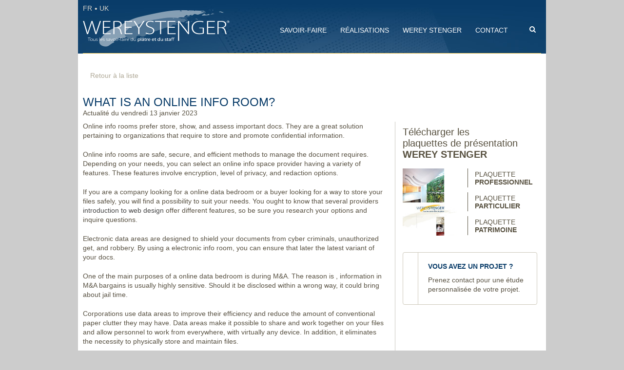

--- FILE ---
content_type: text/html; charset=UTF-8
request_url: https://www.wereystenger.com/non-classe/what-is-an-online-info-room.html
body_size: 29336
content:
<!doctype html>
<html lang="fr-FR" class="no-js">
	<head>
		<meta charset="UTF-8">
		

		<link href="//www.google-analytics.com" rel="dns-prefetch">
        <link href="https://www.wereystenger.com/wp-content/themes/wereystenger/img/favicon/favicon.ico" rel="shortcut icon">

		<meta http-equiv="X-UA-Compatible" content="IE=edge,chrome=1">
		<meta name="viewport" content="width=device-width,initial-scale=1.0">

		<link href='http://fonts.googleapis.com/css?family=Raleway:300,400,500,700,800,900' rel='stylesheet' type='text/css'>
		<link href="http://netdna.bootstrapcdn.com/font-awesome/4.1.0/css/font-awesome.min.css" rel="stylesheet">

		<meta name='robots' content='index, follow, max-video-preview:-1, max-snippet:-1, max-image-preview:large' />

	<!-- This site is optimized with the Yoast SEO plugin v17.1 - https://yoast.com/wordpress/plugins/seo/ -->
	<title>What is an Online Info Room? - Werey Stenger</title>
	<link rel="canonical" href="https://www.wereystenger.com/non-classe/what-is-an-online-info-room.html" />
	<meta property="og:locale" content="fr_FR" />
	<meta property="og:type" content="article" />
	<meta property="og:title" content="What is an Online Info Room? - Werey Stenger" />
	<meta property="og:description" content="Online info rooms prefer store, show, and assess important docs. They are a great solution pertaining to organizations that require to store and promote confidential information. Online info rooms are safe, secure, and efficient methods to manage the document requires. Depending on your needs, you can select an online info space provider having a variety... Voir l&#039;article" />
	<meta property="og:url" content="https://www.wereystenger.com/non-classe/what-is-an-online-info-room.html" />
	<meta property="og:site_name" content="Werey Stenger" />
	<meta property="article:publisher" content="https://www.facebook.com/pages/Wereystenger/407851399248059" />
	<meta property="article:author" content="https://www.facebook.com/Wereystenger-407851399248059/" />
	<meta property="article:published_time" content="2023-01-13T00:00:00+00:00" />
	<meta name="twitter:label1" content="Écrit par" />
	<meta name="twitter:data1" content="Jean-Philippe Meyer" />
	<meta name="twitter:label2" content="Durée de lecture est." />
	<meta name="twitter:data2" content="1 minute" />
	<script type="application/ld+json" class="yoast-schema-graph">{"@context":"https://schema.org","@graph":[{"@type":"WebSite","@id":"https://www.wereystenger.com/#website","url":"https://www.wereystenger.com/","name":"Werey Stenger","description":"Tous les savoir-faire du pl\u00e2tre et du staff","potentialAction":[{"@type":"SearchAction","target":{"@type":"EntryPoint","urlTemplate":"https://www.wereystenger.com/?s={search_term_string}"},"query-input":"required name=search_term_string"}],"inLanguage":"fr-FR"},{"@type":"WebPage","@id":"https://www.wereystenger.com/non-classe/what-is-an-online-info-room.html#webpage","url":"https://www.wereystenger.com/non-classe/what-is-an-online-info-room.html","name":"What is an Online Info Room? - Werey Stenger","isPartOf":{"@id":"https://www.wereystenger.com/#website"},"datePublished":"2023-01-13T00:00:00+00:00","dateModified":"2023-01-13T00:00:00+00:00","author":{"@id":"https://www.wereystenger.com/#/schema/person/b9ccafe456ae434a9a40d7a57dbf8f27"},"breadcrumb":{"@id":"https://www.wereystenger.com/non-classe/what-is-an-online-info-room.html#breadcrumb"},"inLanguage":"fr-FR","potentialAction":[{"@type":"ReadAction","target":["https://www.wereystenger.com/non-classe/what-is-an-online-info-room.html"]}]},{"@type":"BreadcrumbList","@id":"https://www.wereystenger.com/non-classe/what-is-an-online-info-room.html#breadcrumb","itemListElement":[{"@type":"ListItem","position":1,"name":"Accueil","item":"https://www.wereystenger.com/"},{"@type":"ListItem","position":2,"name":"What is an Online Info Room?"}]},{"@type":"Person","@id":"https://www.wereystenger.com/#/schema/person/b9ccafe456ae434a9a40d7a57dbf8f27","name":"Jean-Philippe Meyer","image":{"@type":"ImageObject","@id":"https://www.wereystenger.com/#personlogo","inLanguage":"fr-FR","url":"https://secure.gravatar.com/avatar/eda35984222d0bf368b5f964f09236b2?s=96&d=mm&r=g","contentUrl":"https://secure.gravatar.com/avatar/eda35984222d0bf368b5f964f09236b2?s=96&d=mm&r=g","caption":"Jean-Philippe Meyer"},"description":"joker123 server kamboja akun demo mahjong ways akun pro slot &lt;a href=&quot;https://mpi-fitk.iaingorontalo.ac.id/joker123 server kamboja akun demo mahjong ways akun pro slot slot onlinebocoran-slot-2023/\" rel=\"Dofollow\"&gt;slot online","sameAs":["https://www.facebook.com/Wereystenger-407851399248059/"],"url":"https://www.wereystenger.com/author/wereystenger"}]}</script>
	<!-- / Yoast SEO plugin. -->


<link rel='dns-prefetch' href='//cdnjs.cloudflare.com' />
<link rel='dns-prefetch' href='//ajax.googleapis.com' />
<link rel='dns-prefetch' href='//s.w.org' />
		<script type="text/javascript">
			window._wpemojiSettings = {"baseUrl":"https:\/\/s.w.org\/images\/core\/emoji\/13.1.0\/72x72\/","ext":".png","svgUrl":"https:\/\/s.w.org\/images\/core\/emoji\/13.1.0\/svg\/","svgExt":".svg","source":{"concatemoji":"https:\/\/www.wereystenger.com\/wp-includes\/js\/wp-emoji-release.min.js"}};
			!function(e,a,t){var n,r,o,i=a.createElement("canvas"),p=i.getContext&&i.getContext("2d");function s(e,t){var a=String.fromCharCode;p.clearRect(0,0,i.width,i.height),p.fillText(a.apply(this,e),0,0);e=i.toDataURL();return p.clearRect(0,0,i.width,i.height),p.fillText(a.apply(this,t),0,0),e===i.toDataURL()}function c(e){var t=a.createElement("script");t.src=e,t.defer=t.type="text/javascript",a.getElementsByTagName("head")[0].appendChild(t)}for(o=Array("flag","emoji"),t.supports={everything:!0,everythingExceptFlag:!0},r=0;r<o.length;r++)t.supports[o[r]]=function(e){if(!p||!p.fillText)return!1;switch(p.textBaseline="top",p.font="600 32px Arial",e){case"flag":return s([127987,65039,8205,9895,65039],[127987,65039,8203,9895,65039])?!1:!s([55356,56826,55356,56819],[55356,56826,8203,55356,56819])&&!s([55356,57332,56128,56423,56128,56418,56128,56421,56128,56430,56128,56423,56128,56447],[55356,57332,8203,56128,56423,8203,56128,56418,8203,56128,56421,8203,56128,56430,8203,56128,56423,8203,56128,56447]);case"emoji":return!s([10084,65039,8205,55357,56613],[10084,65039,8203,55357,56613])}return!1}(o[r]),t.supports.everything=t.supports.everything&&t.supports[o[r]],"flag"!==o[r]&&(t.supports.everythingExceptFlag=t.supports.everythingExceptFlag&&t.supports[o[r]]);t.supports.everythingExceptFlag=t.supports.everythingExceptFlag&&!t.supports.flag,t.DOMReady=!1,t.readyCallback=function(){t.DOMReady=!0},t.supports.everything||(n=function(){t.readyCallback()},a.addEventListener?(a.addEventListener("DOMContentLoaded",n,!1),e.addEventListener("load",n,!1)):(e.attachEvent("onload",n),a.attachEvent("onreadystatechange",function(){"complete"===a.readyState&&t.readyCallback()})),(n=t.source||{}).concatemoji?c(n.concatemoji):n.wpemoji&&n.twemoji&&(c(n.twemoji),c(n.wpemoji)))}(window,document,window._wpemojiSettings);
		</script>
		<style type="text/css">
img.wp-smiley,
img.emoji {
	display: inline !important;
	border: none !important;
	box-shadow: none !important;
	height: 1em !important;
	width: 1em !important;
	margin: 0 .07em !important;
	vertical-align: -0.1em !important;
	background: none !important;
	padding: 0 !important;
}
</style>
	<link rel='stylesheet' id='wp-block-library-css'  href='https://www.wereystenger.com/wp-includes/css/dist/block-library/style.min.css' media='all' />
<link rel='stylesheet' id='bb-taps-editor-style-shared-css'  href='https://www.wereystenger.com/wp-content/themes/wereystenger/editor-style-shared.css' media='all' />
<link rel='stylesheet' id='normalize-css'  href='https://www.wereystenger.com/wp-content/themes/wereystenger/normalize.css' media='all' />
<link rel='stylesheet' id='html5blank-css'  href='https://www.wereystenger.com/wp-content/themes/wereystenger/style.css' media='all' />
<link rel='stylesheet' id='tabletstyles-css'  href='https://www.wereystenger.com/wp-content/themes/wereystenger/css/tablet.css' media='all and (min-width: 770px) and (max-width: 980px)' />
<link rel='stylesheet' id='mobilestyles-css'  href='https://www.wereystenger.com/wp-content/themes/wereystenger/css/mobile.css' media='all and (max-width: 769px)' />
<script type='text/javascript' src='http://cdnjs.cloudflare.com/ajax/libs/conditionizr.js/4.0.0/conditionizr.js' id='conditionizr-js'></script>
<script type='text/javascript' src='http://cdnjs.cloudflare.com/ajax/libs/modernizr/2.7.1/modernizr.min.js' id='modernizr-js'></script>
<script type='text/javascript' src='http://ajax.googleapis.com/ajax/libs/jquery/1.11.1/jquery.min.js' id='jQuery-js'></script>
<script type='text/javascript' src='https://www.wereystenger.com/wp-content/themes/wereystenger/js/jquery.colorimazer.min.js' id='colorimazer-js'></script>
<script type='text/javascript' src='https://www.wereystenger.com/wp-content/themes/wereystenger/js/jquery.fitvids.js' id='fitvids-js'></script>
<script type='text/javascript' src='https://www.wereystenger.com/wp-includes/js/jquery/jquery.min.js' id='jquery-core-js'></script>
<script type='text/javascript' src='https://www.wereystenger.com/wp-includes/js/jquery/jquery-migrate.min.js' id='jquery-migrate-js'></script>
<script type='text/javascript' src='https://www.wereystenger.com/wp-content/themes/wereystenger/js/scripts.js' id='html5blankscripts-js'></script>
<link rel="https://api.w.org/" href="https://www.wereystenger.com/wp-json/" /><link rel="alternate" type="application/json" href="https://www.wereystenger.com/wp-json/wp/v2/posts/1763" /><link rel="alternate" type="application/json+oembed" href="https://www.wereystenger.com/wp-json/oembed/1.0/embed?url=https%3A%2F%2Fwww.wereystenger.com%2Fnon-classe%2Fwhat-is-an-online-info-room.html" />
<link rel="alternate" type="text/xml+oembed" href="https://www.wereystenger.com/wp-json/oembed/1.0/embed?url=https%3A%2F%2Fwww.wereystenger.com%2Fnon-classe%2Fwhat-is-an-online-info-room.html&#038;format=xml" />
<script type="text/javascript">
	window._se_plugin_version = '8.1.9';
</script>
		<script>
        // conditionizr.com
        // configure environment tests
        conditionizr.config({
            assets: 'https://www.wereystenger.com/wp-content/themes/wereystenger',
            tests: {}
        });
        </script>
		<script type="text/javascript">
			(function(i,s,o,g,r,a,m){i['GoogleAnalyticsObject']=r;i[r]=i[r]||function(){
			(i[r].q=i[r].q||[]).push(arguments)},i[r].l=1*new Date();a=s.createElement(o),
			m=s.getElementsByTagName(o)[0];a.async=1;a.src=g;m.parentNode.insertBefore(a,m)
			})(window,document,'script','//www.google-analytics.com/analytics.js','ga');

			ga('create', 'UA-21293706-1', 'auto');
			ga('require', 'displayfeatures');
			ga('require', 'linkid', 'linkid.js');
			ga('send', 'pageview');
		</script>
		<script type="text/javascript">var switchTo5x=true;</script>
        <!-- debug -->
        <script type="text/javascript" src="http://w.sharethis.com/button/buttons.js"></script>
        <script type="text/javascript" src="http://s.sharethis.com/loader.js"></script>
		<script type="text/javascript">
            stLight.options({publisher: "5c00704b-a57a-4b6d-a298-05cd2e877cf2",
                doNotHash: false,
                doNotCopy: false,
                hashAddressBar: false});
        </script>
	</head>
	<body class="post-template-default single single-post postid-1763 single-format-standard what-is-an-online-info-room">

		<!-- wrapper -->


		<div class="wrapper">
						<div id="myPanel"></div>

				<!-- header -->
				<header class="header clear" role="banner">

				<!-- logo -->
								<div class="logo">
					<a href="https://www.wereystenger.com">
						<!-- svg logo - toddmotto.com/mastering-svg-use-for-a-retina-web-fallbacks-with-png-script -->
						<img src="https://www.wereystenger.com/wp-content/themes/wereystenger/img/logo_WS.png" alt="Werey Stenger - Tous les savoir-faire du plâtre et du staff" class="logo-img">
					</a>
				</div>
						<!-- /logo -->

			<!-- langues -->
				<ul id="menu-langue" class=""><li id="menu-item-151" class="menu-item menu-item-type-post_type menu-item-object-page menu-item-home menu-item-151"><a href="https://www.wereystenger.com/">FR</a></li>
<li id="menu-item-152" class="dotted menu-item menu-item-type-post_type menu-item-object-page menu-item-152"><a href="https://www.wereystenger.com/en">UK</a></li>
</ul>			<!-- /langues -->

			<!-- search -->
				<!-- search -->
<form class="search" method="get" action="https://www.wereystenger.com" role="search">
	<input class="search-input" type="search" name="s" placeholder="Rechercher"><button class="search-submit" type="submit" role="button">Rechercher</button>
</form>
<!-- /search -->
			<!-- /search -->

			<!-- nav -->
				<nav class="nav" role="navigation">
				<ul id="main-menu" class=""><li id='menu-item-82'  class="menu-item menu-item-type-post_type menu-item-object-page menu-item-has-children"><a  href="https://www.wereystenger.com/savoir-faire"><span>Savoir-faire</span></a> 
<ul class="sub-menu">
<li id='menu-item-691'  class="menu_baswa menu-item menu-item-type-custom menu-item-object-custom"><a  href="http://www.wereystenger.com/savoir-faire/platrerie-isolation-plafonds/correction-acoustique"><span>Baswa acoustic</span><small class="nav_desc">Découvrez le système acoustique le plus performant !</small></a> </li>
<li id='menu-item-83'  class="pip menu-item menu-item-type-post_type menu-item-object-page menu-item-has-children"><a  href="https://www.wereystenger.com/savoir-faire/platrerie-isolation-plafonds"><span>Plâtrerie, isolation et plafonds</span></a> 
	<ul class="sub-menu">
<li id='menu-item-133'  class="menu-item menu-item-type-post_type menu-item-object-page"><a  href="https://www.wereystenger.com/savoir-faire/platrerie-isolation-plafonds/platrerie"><span>Plâtrerie</span></a> </li>
<li id='menu-item-136'  class="menu-item menu-item-type-post_type menu-item-object-page"><a  href="https://www.wereystenger.com/savoir-faire/platrerie-isolation-plafonds/isolation"><span>Isolation</span></a> </li>
<li id='menu-item-135'  class="menu-item menu-item-type-post_type menu-item-object-page"><a  href="https://www.wereystenger.com/savoir-faire/platrerie-isolation-plafonds/correction-acoustique"><span>Correction Acoustique</span></a> </li>
<li id='menu-item-137'  class="menu-item menu-item-type-post_type menu-item-object-page"><a  href="https://www.wereystenger.com/savoir-faire/platrerie-isolation-plafonds/protection-incendie"><span>Protection incendie</span></a> </li>
<li id='menu-item-134'  class="menu-item menu-item-type-post_type menu-item-object-page"><a  href="https://www.wereystenger.com/savoir-faire/platrerie-isolation-plafonds/plafonds"><span>Plafonds</span></a> </li>
	</ul>
</li>
<li id='menu-item-85'  class="oneline deco menu-item menu-item-type-post_type menu-item-object-page menu-item-has-children"><a  href="https://www.wereystenger.com/savoir-faire/decoration"><span>Décoration</span></a> 
	<ul class="sub-menu">
<li id='menu-item-138'  class="menu-item menu-item-type-post_type menu-item-object-page"><a  href="https://www.wereystenger.com/savoir-faire/decoration/staff"><span>Staff</span></a> </li>
<li id='menu-item-139'  class="menu-item menu-item-type-post_type menu-item-object-page"><a  href="https://www.wereystenger.com/savoir-faire/decoration/stuc"><span>Stuc</span></a> </li>
<li id='menu-item-140'  class="menu-item menu-item-type-post_type menu-item-object-page"><a  href="https://www.wereystenger.com/savoir-faire/decoration/vente-de-decor-en-staff-stuc"><span>Vente de décor</span></a> </li>
	</ul>
</li>
<li id='menu-item-86'  class="twoline patri menu-item menu-item-type-post_type menu-item-object-page menu-item-has-children"><a  href="https://www.wereystenger.com/savoir-faire/restauration-du-patrimoine"><span>Restauration du patrimoine</span></a> 
	<ul class="sub-menu">
<li id='menu-item-142'  class="menu-item menu-item-type-post_type menu-item-object-page"><a  href="https://www.wereystenger.com/savoir-faire/restauration-du-patrimoine/monuments-historiques"><span>Monuments historiques</span></a> </li>
<li id='menu-item-143'  class="menu-item menu-item-type-post_type menu-item-object-page"><a  href="https://www.wereystenger.com/savoir-faire/restauration-du-patrimoine/edifices-religieux"><span>Edifices religieux</span></a> </li>
<li id='menu-item-144'  class="menu-item menu-item-type-post_type menu-item-object-page"><a  href="https://www.wereystenger.com/savoir-faire/restauration-du-patrimoine/demeures-privees"><span>Demeures privées</span></a> </li>
<li id='menu-item-145'  class="menu-item menu-item-type-post_type menu-item-object-page"><a  href="https://www.wereystenger.com/savoir-faire/restauration-du-patrimoine/etablissements-publics"><span>Etablissements publics</span></a> </li>
	</ul>
</li>
<li id='menu-item-87'  class="twoline be menu-item menu-item-type-post_type menu-item-object-page menu-item-has-children"><a  href="https://www.wereystenger.com/savoir-faire/bureau-detudes"><span>Bureau d&rsquo;études</span></a> 
	<ul class="sub-menu">
<li id='menu-item-146'  class="menu-item menu-item-type-post_type menu-item-object-page"><a  href="https://www.wereystenger.com/savoir-faire/bureau-detudes/etude-de-votre-projet"><span>Etude de votre projet</span></a> </li>
<li id='menu-item-147'  class="menu-item menu-item-type-post_type menu-item-object-page"><a  href="https://www.wereystenger.com/savoir-faire/bureau-detudes/cao-dao"><span>CAO / DAO</span></a> </li>
<li id='menu-item-148'  class="menu-item menu-item-type-post_type menu-item-object-page"><a  href="https://www.wereystenger.com/savoir-faire/bureau-detudes/doe"><span>DOE</span></a> </li>
	</ul>
</li>
</ul>
</li>
<li id='menu-item-128'  class="menu-item menu-item-type-post_type menu-item-object-page"><a  href="https://www.wereystenger.com/toutes-les-realisations"><span>Réalisations</span></a> </li>
<li id='menu-item-76'  class="menu-item menu-item-type-post_type menu-item-object-page"><a  href="https://www.wereystenger.com/presentation"><span>Werey Stenger</span></a> </li>
<li id='menu-item-88'  class="last menu-item menu-item-type-post_type menu-item-object-page"><a  href="https://www.wereystenger.com/contact"><span>Contact</span></a> </li>
</ul>				</nav>
			<!-- /nav -->
				<div class="clear"></div>
				<div id="btn_mobile_menu">Navigation <i class="fa fa-times hide"></i><i class="fa fa-plus"></i></div>
			</header>
		<!-- /header -->
		

	<main role="main" class="padbot">
		<!-- section -->

	
		<section id="ref_nav" class="nobtottommarg">
		<a href="https://www.wereystenger.com/non-classe/one-women-with-respect-to-marriage.html" class="prev_real"><i class="fa fa-angle-left"></i></a>			<a href="https://www.wereystenger.com/./actualites">Retour à la liste</a>
		<a href="https://www.wereystenger.com/non-classe/the-best-free-camera-to-camshaft-sites.html" class="next_real"><i class="fa fa-angle-right"></i></a>		</section>
		<section class="default_content lined">

			<h1>What is an Online Info Room?<span>Actualité du vendredi 13 janvier 2023</span></h1>
		<!-- article -->
			<article class="left" id="post-1763">
			<p> Online info rooms prefer store, show, and assess important docs. They are a great solution pertaining to organizations that require to store and promote confidential information. </p>
<p> Online info rooms are safe, secure, and efficient methods to manage the document requires. Depending on your needs, you can select an online info    space provider having a variety of features. These features    involve encryption, level of privacy, and redaction options. </p>
<p> If you are a company    looking for a online data bedroom or a buyer looking for a way to store your files safely, you will find a possibility to suit your needs. You ought to know that several providers  <a href="https://panremmuswebdesign.co.uk/an-introduction-to-web-design/">introduction to web design</a>  offer different features, so be sure you research your options and inquire questions. </p>
<p> Electronic data areas are designed to shield your documents    from cyber criminals, unauthorized get, and robbery. By using a electronic    info room, you can ensure that later the latest variant of your docs. </p>
<p> One of the main purposes of a online data bedroom is during M&#038;A. The reason is , information in M&#038;A bargains is usually highly sensitive. Should it be disclosed within a wrong way, it could bring about jail time. </p>
<p> Corporations use    data areas to improve their efficiency and reduce the amount of conventional paper clutter they may have. Data areas make it possible to share and work together on your files and    allow personnel to work from everywhere, with virtually any device. In addition, it eliminates the necessity to physically store and maintain files. </p>
<p> Ansarada&rsquo;s Online Data Area solutions are generally proven within board speaking, time managing, and other deal-related tasks. Using AI, Ansarada offers common    management tools,    as well as time-saving collaboration tools and a great agile work. </p>
			</article>
		<!-- /article -->

	
	
			<aside><!-- sidebar -->
<div class="plaquette">
	<h2>Télécharger les<br/>plaquettes de présentation<br/><b>WEREY STENGER</b></h2>
<div class="visu"><img id="visu_1" class="current" src="https://www.wereystenger.com/wp-content/uploads/2015/03/plaquette_pro-148x180.jpg" /><img id="visu_2" src="https://www.wereystenger.com/wp-content/uploads/2015/03/plaquette_part-148x180.jpg" /><img id="visu_3" src="https://www.wereystenger.com/wp-content/uploads/2015/03/plaquette_art-148x180.jpg" /></div><a id="btn_1" class="btn_plaq" href="https://www.wereystenger.com/wp-content/uploads/2015/03/PLAQUETTE-PRO-STENGER.pdf" target="_blank">Plaquette<br/><b>Professionnel</b></a><a id="btn_2" class="btn_plaq" href="https://www.wereystenger.com/wp-content/uploads/2015/03/PLAQUETTE-PARTICULIER-STENGER.pdf" target="_blank">Plaquette<br/><b>Particulier</b></a><a id="btn_3" class="btn_plaq" href="https://www.wereystenger.com/wp-content/uploads/2015/03/PLAQUETTE-WEREYSTENGER-Restauration-et-realisation.pdf" target="_blank">Plaquette<br/><b>Patrimoine</b></a></div>
<a href="https://www.wereystenger.com/contact" class="contact">
	<i class="fa fa-pencil-square-o"></i>
	<div class="content">
		<h2>Vous avez un projet ?</h2>
		<p>Prenez contact pour une étude personnalisée de votre projet.</p>
	</div>
</a>

<br/>
<br/>
<br/>
				<span class='st_facebook_large' displayText='Facebook'></span>
				<span class='st_twitter_large' displayText='Tweet'></span>
				<span class='st_googleplus_large' displayText='Google +'></span>
				<span class='st_pinterest_large' displayText='Pinterest'></span><br/>
				<span class='st_linkedin_large' displayText='LinkedIn'></span>
				<span class='st_viadeo_large' displayText='Viadeo'></span>
				<span class='st_email_large' displayText='Email'></span><br/>
				<span class='st_sharethis_large' displayText='ShareThis'></span>
<div class="clear"></div>

<!-- /sidebar -->
<script>
	$(function () {
		$(document).ready(function(){
			$('aside a.btn_plaq').hover(function(){
				//$(this).attr('id');
				$('aside .visu img.current').removeClass('current');
				$('aside .visu img#visu_'+$(this).attr('id').substr(4)).addClass('current');
			},function(){

			});

		});
	});
</script>
</aside>
			<div class="clear"></div>
		</section>
	<!-- /section -->
	</main>


			<!-- footer -->
			<footer class="footer" role="contentinfo">
			
				<div class="col first">
				<ul id="menu-footer" class=""><li id="menu-item-162" class="menu-item menu-item-type-post_type menu-item-object-page menu-item-162"><a href="https://www.wereystenger.com/savoir-faire">Savoir-faire</a></li>
<li id="menu-item-163" class="menu-item menu-item-type-post_type menu-item-object-page menu-item-163"><a href="https://www.wereystenger.com/toutes-les-realisations">Réalisations</a></li>
<li id="menu-item-161" class="menu-item menu-item-type-post_type menu-item-object-page menu-item-161"><a href="https://www.wereystenger.com/presentation">Werey-Stenger</a></li>
<li id="menu-item-164" class="menu-item menu-item-type-post_type menu-item-object-page menu-item-164"><a href="https://www.wereystenger.com/contact">Nous contacter</a></li>
</ul><a class="FB" href="https://www.facebook.com/pages/Wereystenger/407851399248059" target="_blank">Rejoignez-nous sur Facebook</a><ul id="menu-legal" class=""><li id="menu-item-201" class="menu-item menu-item-type-post_type menu-item-object-page menu-item-201"><a href="https://www.wereystenger.com/mentions">Mentions légales</a></li>
</ul>					<a href="http://www.marque-alsace.fr/" id="link_alsace" target="_blank"><img src="https://www.wereystenger.com/wp-content/themes/wereystenger/img/icons/marque_alsace.png" border="0" /></a>
					<div class="contenter-copyright-advisa">
						<div class="copyright-advisa" onmouseover="showCopyright();" onmouseout="hideCopyright();">
							<table class="copyright-over" id="copyright_over">
								<tr>
									<td class="copyright-text">Une&nbsp;r&eacute;alisation&nbsp;<a href="https://www.advisa.fr" target="_blank">advisa.fr</a></td>
									<td class="copyright-img"><a href="https://www.advisa.fr" target="_blank" title="Une création de l'Agence Web Digitale Advisa"><img src="https://www.wereystenger.com/wp-content/themes/wereystenger/img/copyright_advisa/creation-site-internet-agence-web-digitale-advisa-strasbourg-paris.gif" title="Une création de l'Agence Web Digitale Advisa" alt=" Advisa Agence Web Strasbourg Paris, Agence E-commerce, E-marketing, Création site Internet, Référencement" /></a></td>
								</tr>
							</table>
						</div>
					</div>
				</div>
				<div class="col second">
				
					<ul class="adresses">

					<li><b>Paris</b><br/><span class="tel">+33 3 90 40 46 10</span><br/><span class="fax">+33 3 90 40 46 19</span><br/></li>

					<li><b>Strasbourg</b><br/><span class="tel">+33 3 90 40 46 10</span><br/><span class="fax">+33 3 90 40 46 19</span><br/></li>

					<li><b>Colmar</b><br/><span class="tel">+33 3 89 77 31 71</span><br/><span class="fax">+33 3 89 77 09 82</span><br/></li>

					</li>

					
					</ul>

								</div>
				<div class="col third">
				
					<ul class="labels">

											<li style="background-image:url(https://www.wereystenger.com/wp-content/uploads/2014/05/placo.png);">
						<a href="http://www.placo.fr/" target="_blank"><span>Plaquistes et plâtriers agréés Placo®</span></a>						</li>

										<li style="background-image:url(https://www.wereystenger.com/wp-content/uploads/2014/05/baswa.png);">
						<a href="http://baswa.com/fr/index.php" target="_blank"><span>BASWA acoustic</span></a>						</li>

										<li style="background-image:url(https://www.wereystenger.com/wp-content/uploads/2014/05/epv.png);">
						<a href="http://www.patrimoine-vivant.com/" target="_blank"><span>EPV</span></a>						</li>

										<li style="background-image:url(https://www.wereystenger.com/wp-content/uploads/2014/05/artisan.png);">
						<span>Maître Artisan</span>						</li>

										<li style="background-image:url(https://www.wereystenger.com/wp-content/uploads/2015/03/grenelle.png);">
						<span>Grenelle de l'environnement</span>						</li>

										<li style="background-image:url(https://www.wereystenger.com/wp-content/uploads/2014/05/diversite.png);">
						<a href="http://www.charte-diversite.com/" target="_blank"><span>Charte de la diversité</span></a>						</li>

										<li style="background-image:url(https://www.wereystenger.com/wp-content/uploads/2014/05/architectes.png);">
						<a href="http://www.architectes.org/accueils/cnoa" target="_blank"><span>Ordre des architectes</span></a>						</li>

										<li style="background-image:url(https://www.wereystenger.com/wp-content/uploads/2014/05/qualibat.png);">
						<a href="http://www.qualibat.com/" target="_blank"><span>Qualibat</span></a>						</li>

										<li style="background-image:url(https://www.wereystenger.com/wp-content/uploads/2018/04/Labal-Compagnons-WS-white.png);">
						<a href="https://www.compagnons-du-devoir.com/" target="_blank"><span>Compagnons du devoir</span></a>						</li>

				
					</ul>

								</div>
				<div class="clear"></div>
			
			</footer>
			<!-- /footer -->

		</div>
		<!-- /wrapper -->

		<script type='text/javascript' src='https://www.wereystenger.com/wp-includes/js/comment-reply.min.js' id='comment-reply-js'></script>
<script type='text/javascript' src='https://www.wereystenger.com/wp-includes/js/wp-embed.min.js' id='wp-embed-js'></script>
<!-- Active Template: /data/www/c188c760bb4336f8dab8336a5af17345/ftp/web/www/wp-content/themes/wereystenger/single.php -->

		<!-- analytics -->

		<script>

			function showCopyright()
			{
				pad  = (document.layers) ? document.layers['copyright_over'] : document.getElementById('copyright_over');
				pad.style.display = "block";
			}
			function hideCopyright()
			{
				pad  = (document.layers) ? document.layers['copyright_over'] : document.getElementById('copyright_over');
				pad.style.display = "none";
			}
		</script>

	</body>
</html>


--- FILE ---
content_type: text/css
request_url: https://www.wereystenger.com/wp-content/themes/wereystenger/editor-style-shared.css
body_size: 523
content:
/** These styles are used in the backend editor AND in your Theme. **/

h2 {
	margin-top:0px;
	padding-top:10px;
	font-family:'Raleway', sans-serif;
	font-weight:400;
	font-size:20px;
	color:#083B68;
}
h3 {
	margin-top:0px;
	padding-top:10px;
	font-family:'Raleway', sans-serif;
	font-weight:400;
	font-size:16px;
	color:#083B68;
}
p {
	margin-top:0px;
	margin-bottom:20px;
	font-family:'Raleway', sans-serif;
	font-weight:400;
	font-size:14px;
	color:#575041;
	line-height:140%;
}
li {
font-size:14px;
margin-bottom:6px;
}

--- FILE ---
content_type: text/css
request_url: https://www.wereystenger.com/wp-content/themes/wereystenger/style.css
body_size: 60341
content:
/*
	Theme Name: Werey-Stenger Theme
	Version: 1
	Author: Yann Bétoule

*/

/*------------------------------------*\
    MAIN
\*------------------------------------*/

/* global box-sizing */
*,
*:after,
*:before {
	-moz-box-sizing:border-box;
	box-sizing:border-box;
	-webkit-font-smoothing:antialiased;
	font-smoothing:antialiased;
	text-rendering:optimizeLegibility;
}
/* html element 62.5% font-size for REM use */
html {
	font-size:62.5%;
}
body {
	font-family:'Raleway', sans-serif;
	font-size:1.2em;
	font-weight:400;
	color:#444;
	background-color:#cccccc;
}
/* clear */
.clear:before,
.clear:after {
    content:' ';
    display:table;
}

.clear:after {
    clear:both;
}
.clear {
    *zoom:1;
}
img {
	max-width:100%;
	vertical-align:bottom;
}
a {
	color:#444;
	text-decoration:none;
}
a:hover {
	color:#444;
}
a:focus {
	outline:0;
}
a:hover,
a:active {
	outline:0;
}
input:focus {
	outline:0;
	border:1px solid #04A4CC;
}
h1 {
	margin-top:0px;
}
/*------------------------------------*\
    STRUCTURE
\*------------------------------------*/

/* wrapper */
.wrapper {
	width:960px;
	margin:0 auto;
	position:relative;
}
/* header */
.header {
	position:relative;
	height:110px;

	background:url(img/bg_header.jpg)no-repeat center top;

	overflow-y:visible;
	color:#D7D4CB;
	z-index:400;
}
.header a#link2fr{
	position:absolute;
	top:14px;
	right:45px;
	font-family:'Raleway', sans-serif;
	font-size:14px;
	color:white;
	text-decoration:none;
	text-transform:uppercase;
	text-align:right;
}
.header.EN {
	position:relative;
	height:110px;

	background:url(img/bg_header_EN.jpg)no-repeat center top;

	overflow-y:visible;
	color:#D7D4CB;
	z-index:400;
}
	.header a {
		color:#D7D4CB;
	}
/* logo */
	.header h1 {
		position:absolute;
		top:20px;
		left:10px;

		width:301px;
		height:76px;
		margin:0px;

		background:url(img/logo_WS.png)no-repeat left top;
		text-indent:-4000px;
	}
	.logo {
		position:absolute;
		top:20px;
		left:10px;

		width:301px;
		height:76px;
	}
		.logo a {
			display:block;
			width:301px;
			height:76px;
		}


	form.search {
		position:absolute;
		top:50px;
		right:18px;
	}
		form.search button[type=submit].search-submit {
			width:20px;
			height:20px;
			margin:0px;
			padding:0px;

			border:none;
			background:url(img/loupe.png) no-repeat center center;
			color:transparent;
		}
		form.search input[type=search].search-input {
			width:0px;
			padding:2px 0px;

			border:1px solid white;
			border-width:1px 0px;

			-webkit-transition:all .5s ease-in-out;
			-moz-transition:all .5s ease-in-out;
			transition:all .5s ease-in-out;
		}
		form.search:hover input[type=search].search-input {
			width:130px;
			padding:2px;;
			border-width:1px;
		}

	.nav {}

	ul#main-menu {
		float:right;
		list-style:none;
		margin:0;
		padding:0;
		padding-top:54px;
		text-align:right;
		overflow:visible;
	}
		ul#main-menu > li {
			display:inline-block;
			height:56px;
			padding-left:25px;
			overflow:visible;
			padding-bottom:40px;
			background:url(img/pick_submenu.png)no-repeat center 55px;

			-webkit-transition: all .5s ease-in-out;
			-moz-transition: all .5s ease-in-out;
			transition: all .5s ease-in-out;
		}
		ul#main-menu > li.last {
			margin-right:78px;
		}
			ul#main-menu > li.menu-item-has-children:hover,
			ul#main-menu > li.current-menu-item {
				background:url(img/pick_submenu.png)no-repeat center bottom;
			}
			ul#main-menu > li > a {
				font-size:14px;
				font-weight:500;
				color:white;
				text-transform:uppercase;
				line-height:16px;
			}
				ul#main-menu > li > a > span {
					line-height:16px;
				}
				ul#main-menu > li > ul.sub-menu {
					/*display:none;*/
					position:absolute;
					top:110px;
					left:0px;

					width:960px;
					max-height: 0;

					padding-bottom:0px;
					padding-left:0px;
					margin-bottom:0px;

					background:url(img/bg_submenu.gif) repeat left top;
					/*background-color:white;*/

					color:black;
					font-size:0px;
					text-align:left;
					overflow-y:hidden;

					-webkit-box-shadow: 0px 0px 0px 0px rgba(9,60,105, .5);
					-moz-box-shadow:    0px 0px 0px 0px rgba(9,60,105, .5);
					box-shadow:         0px 0px 0px 0px rgba(9,60,105, .5);

					-webkit-transition:all .5s ease-in-out;
					-moz-transition:all .5s ease-in-out;
					transition:all .5s ease-in-out;
				}
				ul#main-menu > li:hover > ul.sub-menu {
					max-height: 300px;
					margin-bottom:80px;
					-webkit-box-shadow: 0px 40px 80px 0px rgba(9,60,105, .75);
					-moz-box-shadow:    0px 40px 80px 0px rgba(9,60,105, .75);
					box-shadow:         0px 40px 80px 0px rgba(9,60,105, .75);
				}
					ul#main-menu > li > ul.sub-menu > li {
						display:inline-block;
						width:20%;
						height:100%;

						font-size:12px;
						vertical-align:top;
					}

						#main-menu > li > .sub-menu > li {
							padding:30px 10px 30px 20px;
						}
						#main-menu > li > .sub-menu > .menu_baswa {
							padding:0px;
							background:url(img/bg_menu_baswa.png) no-repeat right bottom;
						}
							.menu_baswa span {
								display:block;
								width:140px;
								height:90px;
								margin:6px 0px 0px 10px;

								border-bottom:1px solid #6A89A4;

								background:url(img/logo_baswa_submenu.jpg)no-repeat center center;

								text-indent:-4000px;
							}
							.menu_baswa a small {
								display:block;
								padding-top:10px;

								color:white;
								font-size:14px;
								text-align:center;
								text-transform:none;
							}
							.menu_baswa a:hover small {
								text-decoration:underline;
							}
							#main-menu > li > .sub-menu a {
								color:#083B68;
								font-size:14px;
							}
							#main-menu > li > .sub-menu a:hover {
								text-decoration:underline;
							}
							#main-menu > li > .sub-menu > li > a {
								display:block;
								height:48px;
								padding-left:52px;
								margin-bottom:20px;

								text-transform:uppercase;
								vertical-align:middle;
							}
							#main-menu > li > .sub-menu > li.oneline > a {
								padding-top:16px;
								padding-bottom:16px;
							}
							#main-menu > li > .sub-menu > li.twoline > a {
								padding-top:8px;
								padding-bottom:8px;
							}
							#main-menu > li > .sub-menu > li.pip > a {
								background:url(img/icons/submenu_pip.jpg) no-repeat left center;
							}
							#main-menu > li > .sub-menu > li.deco > a {
								background:url(img/icons/submenu_deco.jpg) no-repeat left center;
							}
							#main-menu > li > .sub-menu > li.patri > a {
								background:url(img/icons/submenu_patri.jpg) no-repeat left center;
							}
							#main-menu > li > .sub-menu > li.be > a {
								background:url(img/icons/submenu_be.jpg) no-repeat left center;
							}
							#main-menu > li > .sub-menu > .menu_baswa a {
								display:block;
								width:160px;
								height:240px;
								margin-top:30px;
								margin-bottom:20px;
								margin-left:10px;
								padding:0px;

								background:url(img/bg_link_submenu_baswa.jpg) no-repeat center bottom #073A67;

								-webkit-border-radius:4px;
								-moz-border-radius:4px;
								border-radius:4px;

								behavior:url(/PIE.htc);

							}
							#main-menu > li > .sub-menu .sub-menu {
								list-style:none;
								padding:0px;
								margin:0px;
							}
							#main-menu .sub-menu .sub-menu li {
								margin-bottom:15px;
							}

	ul#menu-langue {
		list-style:none;
		position:absolute;
		top:10px;
		left:10px;
		margin:0px;
		padding:0px;
	}
		ul#menu-langue li {
			display:inline;
			margin:0px;
			padding:0px;
			line-height:14px;
		}
		ul#menu-langue li.dotted {
			padding-left:2px;
		}
		ul#menu-langue li.dotted::before{
			font-size:16px;
			line-height:14px;
			content:"• ";
			vertical-align: bottom;
		}

		#btn_mobile_menu {
			display:none;
		}
		#myPanel {max-height:0;}

/* nav */
.nav {

}
/* main */
main {
	background-color:white;
}
main.padbot {
	padding-bottom:50px;
}
/* sidebar */
.sidebar {

}
/* footer */
.footer {
	padding-top:65px;
	padding-bottom:65px;
	background-color:#093C69;
	color:white;
}
	.footer .col {
		float:left;

		border-left:1px solid #849DB4;
	}
	.footer .col.first {
		position:relative;
		width:250px;
		padding-right:28px;
		border-left:0;
	}
		.footer .col.first ul {
			list-style:none;
			margin:20px 0;
			padding-left:90px;
			text-align:right;
		}
			.footer a.FB {
				display:block;
				margin:35px 0 35px 80px;
				padding-left:18px;
				background:url(img/icons/fb_footer.jpg) no-repeat left 3px;
				font-size:14px;
				color:white;
				line-height:18px;
				text-align:right;
			}

			.footer .col.first ul a {
				font-size:14px;
				color:white;
				line-height:18px;
			}

		.contenter-copyright-advisa { /*A placer en fonction du site */
			position:absolute;
			width: 25px;
			margin-top:20px;
			bottom:-6px;
			right:15px;
			/*padding: 0 0 0 150px;*/
		}
		.copyright-advisa {
			position: relative;
			width: 7px;
			height: 24px;
			background: url(img/copyright_advisa/logo_advisa.png) no-repeat;
		}
		*html .copyright-advisa {
			background-image: url(img/copyright_advisa/logo_advisa.gif);
		}
			table.copyright-over {
				display: none;
				position: absolute;
				right: 10px;
				font-family: Arial, Verdana, Helvetica, sans serif;
				font-size: 11px;
				line-height: 100%;
				color: #fff;
				border-collapse: collapse;
				border: 0;
				margin: 0;
			}
			*html table.copyright-over {
				right: -9px;
			}
				table.copyright-over td {
					padding: 0;
					vertical-align: top;
				}
				.copyright-over .copyright-text {
					height: 24px;
					width: auto !important;
					background: url(img/copyright_advisa/bg_over_left.png) no-repeat;
					text-align: center;
					padding: 8px  10px 0 10px;
				}
				*html .copyright-over .copyright-text {
					height: 18px;
					background-image: none;
					background: #CC006B;
				}
					.copyright-over a {
						color: #fff;
						text-decoration: none;
					}
					.copyright-over img {
						border: 0;
						padding: 0;
						margin: 0;
					}
					.copyright-over .copyright-img {
						padding: 0 6px 6px 0;
						background-image: url(img/copyright_advisa/bg_over_right.png);
					}
					*html .copyright-over .copyright-img {
						background-image: none;
						padding: 0;
					}


	.footer ul.adresses {
		margin:20px 0;
		padding-left:80px;
		padding-right:80px;
		list-style:none;
		font-size:14px;
	}
		.footer ul.adresses li {
			margin-bottom:15px;
			line-height:18px;
		}
			.footer ul.adresses b {
				font-weight:900;
				text-transform:uppercase;
			}
			.footer ul.adresses span.tel {
				padding-left:20px;
				background: url(img/icons/tel_footer.jpg)no-repeat left center;
			}
			.footer ul.adresses span.fax {
				padding-left:20px;
				background: url(img/icons/fax_footer.jpg)no-repeat left center;
			}

	.footer ul.labels {
		width:332px;
		list-style:none;
		margin:20px 0;
		padding-left:20px;
	}
		.footer ul.labels li {
			display:inline-block;
			position:relative;
			width:28%;
			height:55px;
			background-position: center center;
			background-repeat: no-repeat;
			background-size:contain;
			margin:0 2% 10px 2%;
		}
		#myPanel ul.labels a,
		.footer ul.labels a {
			display:block;
			position:absolute;
			left:0px;
			top:0px;
			width:100%;
			height:55px;
		}
		.footer ul.labels li span {
			position:absolute;
			left:-4000px;
		}

	.footer #link_alsace {
		display:block;
		position:absolute;
		bottom:-5px;
		right:55px;
	}
/*------------------------------------*\
    PAGES
\*------------------------------------*/

	/*------------------------------------*\
	    HOME
	\*------------------------------------*/
	#home_screen {
		height:490px;
		max-height:490px;
		padding-top:111px;
		background:url(img/bg_home_screen.jpg)no-repeat center top;
		text-align: center;
	}
		#home_screen p {
			margin-top:0px;
			margin-bottom:50px;
			font-size:24px;
			color:white;
			font-weight:300;
		}
		#home_screen > div {
			white-space:normal;
			line-height:80px;
		}
			#home_screen a {
				display:inline-block;
				width:230px;
				padding:0 54px 0 54px;

				border:1px solid white;

				background:url(img/bg_blue_trans.png) repeat left top;

				color:#F8CC4B;
				font-size:14px;
				text-transform:uppercase;
				font-weight:900;
			}
			#home_screen a.left {
				border-width:1px 0 1px 1px;

				-webkit-border-radius:5px 0 0 5px;
				-moz-border-radius:5px 0 0 5px;
				border-radius:5px 0 0 5px;

				behavior:url(/PIE.htc);
			}
			#home_screen a.right {
				-webkit-border-radius: 0 5px 5px 0;
				-moz-border-radius: 0 5px 5px 0;
				border-radius: 0 5px 5px 0;

				behavior:url(/PIE.htc);
			}
			#home_screen a:hover {
				color:#083B68;
				background-image:none;
				background-color:#F9CC4B;
			}

#refs,
#refs_home {
	padding-top:64px;
	padding-bottom:30px;
	background-color:#F2F1EF;
}
#refs {
	padding-top:30px;
}
	#refs_home h2 {
		margin-top:0px;
		margin-bottom:35px;
		font-size:24px;
		font-weight:300;
		color:#083B68;
		text-align:center;
	}
		#refs_home h2 b {
			font-weight:700;
		}

		.line {
			padding:0 10px;
			margin-bottom:20px;
		}
		.line.toshow {
			display:none;
		}
			.line > div {
				position:relative;
				float:left;
				width:300px;
				height:300px;
				margin-left:20px;
				overflow:hidden;
			}
			.line > div.clear {
				float:none;
				clear:both;
				width:auto;
				height:auto;
			}
			.line > div.long {
				width:620px;
			}
			.line > div.first {
				margin-left:0px;
			}
				.line > div > a {
					display:block;
				}
				.line > div > a:hover {
					border-bottom:1px solid yellow;
				}
					.line a img {
						position:absolute;
						top:0px;
						/*left:0px;*/
						left:50%;
						width:620px;
						max-width:620px;
						margin-left:-310px;
					}
					.line a img.bn {
						-webkit-transition:all .5s ease-in-out;
						-moz-transition:all .5s ease-in-out;
						transition:all .5s ease-in-out;
					}
					.line a:hover img.bn {
						opacity:0;
					}
					.line a .deg {
						position:absolute;
						bottom:0px;
						max-height:300px;
						min-height:100%;
						left:0px;
						width:100%;

						padding-top:100px;

						/* IE9 SVG, needs conditional override of 'filter' to 'none' */
						background: url([data-uri]);
						background: -moz-linear-gradient(top,  rgba(9,60,105,0) 0%, rgba(9,60,105,0.75) 100%); /* FF3.6+ */
						background: -webkit-gradient(linear, left top, left bottom, color-stop(0%,rgba(9,60,105,0)), color-stop(100%,rgba(9,60,105,0.75))); /* Chrome,Safari4+ */
						background: -webkit-linear-gradient(top,  rgba(9,60,105,0) 0%,rgba(9,60,105,0.75) 100%); /* Chrome10+,Safari5.1+ */
						background: -o-linear-gradient(top,  rgba(9,60,105,0) 0%,rgba(9,60,105,0.75) 100%); /* Opera 11.10+ */
						background: -ms-linear-gradient(top,  rgba(9,60,105,0) 0%,rgba(9,60,105,0.75) 100%); /* IE10+ */
						background: linear-gradient(to bottom,  rgba(9,60,105,0) 0%,rgba(9,60,105,0.75) 100%); /* W3C */
						filter: progid:DXImageTransform.Microsoft.gradient( startColorstr='#00093c69', endColorstr='#bf093c69',GradientType=0 ); /* IE6-8 */


						-webkit-transition:all .5s ease-out;
						-moz-transition:all .5s ease-out;
						transition:all .5s ease-out;

						overflow:hidden;
					}
					.line a:hover .deg {
						min-height:0;
					}
						.line a .descri {

							padding:100% 15px 7px 10px;

							font-size:14px;
							color:white;
							font-weight:700;
							text-transform:uppercase;

							-webkit-transition:all .5s ease-in-out;
							-moz-transition:all .5s ease-in-out;
							transition:all .5s ease-in-out;
						}
						.line a:hover .descri {
							padding-top:0px;
						}

						.line a .recomp {
							position:absolute;
							top:0px;
							right:5px;
							width:30px;
							height:40px;
							background:url(img/ico_recomp.png)no-repeat left top;
						}

#home_sf {
	padding-top:60px;
	padding-bottom:18px;
	background-color:white;
}
	#home_sf h2 {
		margin-top:0px;
		margin-bottom:50px;
		font-size:24px;
		font-weight:300;
		color:#083B68;
		text-align:center;
	}
	#home_sf ul {
		list-style:none;
		margin:0 50px;
		padding:0;
	}
		#home_sf ul li {
			display:inline-block;
			position:relative;
			width:138px;
			margin:0 0 0 100px;
			text-align:center;
		}
		#home_sf ul li.first {
			margin:0px;
		}
			#home_sf li a {
				color:#797265;
				text-decoration:none;
			}
			#home_sf li h3 {
				margin-top:0px;
				margin-bottom:20px;
				font-size:14px;
				font-weight:400;
				color:#797265;
				text-transform:uppercase;

				-webkit-transition:all .5s ease-in-out;
				-moz-transition:all .5s ease-in-out;
				transition:all .5s ease-in-out;
			}
			#home_sf li div.ico {
				position:relative;
				width:138px;
				height:138px;
				text-align:center;

				border:69px solid #F9CC4B;
				background-position:center center;
				background-repeat:no-repeat;
				background-color:white;

				-webkit-border-radius:69px;
				-moz-border-radius:69px;
				border-radius:69px;

				behavior:url(/PIE.htc);

				-webkit-transition:all .5s ease-in-out;
				-moz-transition:all .5s ease-in-out;
				transition:all .5s ease-in-out;

				overflow:visible;
			}
			#home_sf a:hover h3 {
				color:#083B68;
			}
			#home_sf a:hover div.ico {
				border-width:1px;
			}
				#home_sf a div.png {
					position:absolute;
					bottom:0px;
					left:0px;
					width:138px;
					height:138px;
					background-repeat:no-repeat;
					background-position:center center;
				}
#home_baswa {
	position:relative;
	padding-top:12px;
	padding-bottom:20px;
	background:url(img/bg_home_baswa.jpg) no-repeat 108px top white;
}
#home_baswa a {
	display:block;
	position:relative;
	margin:0 12px;
	overflow:hidden;
	padding-bottom:30px;
}
	#home_baswa .bulle {
				z-index:1;
		position:relative;
		display:table;
		background-color: #083B68;
		padding:20px 20px 18px 20px;

		-webkit-border-radius:5px;
		-moz-border-radius:5px;
		border-radius:5px;

		behavior:url(/PIE.htc);

		color:white;
		overflow:visible;
	}
		#home_baswa .bulle > div {
			display:table-cell;
		}
		#home_baswa .bulle .logo_baswa {
			width:257px;
			height:192px;
			background:url(img/logo_baswaphon.jpg)no-repeat left center;
			text-indent:-4000px;
		}
		#home_baswa .bulle .msg_baswa {
			width:220px;
			height:192px;
			padding:0 26px 0 12px;

			background:url(img/bg_msg_baswa.jpg) no-repeat right center;

			border-left:1px solid #6889A8;

			font-size:13px;
			line-height:16px;
			vertical-align:middle;
		}
		#home_baswa .bulle .img_baswa {
			position:relative;
			height:192px;
			width:423px;
			padding-left:39px;
			background:url(img/bg_img_baswa.jpg) no-repeat left center;
			overflow-y:visible;
		}
			#home_baswa .bulle .img_baswa div {
				position:relative;
			}
			#home_baswa .bulle .img_baswa img {
				display:block;
				position:absolute;
				top:1px;
				left:39px;
				z-index:1;
			}

	#home_baswa a > span {
		display:block;
		position:absolute;
		right:-220px;
		top:95px;
		line-height:38px;
		padding:0 112px 0 10px;

		background:url(img/bg_span_baswa.jpg) no-repeat right center white;

		border:1px solid #CBC4BC;
		border-width: 1px 0px 1px 1px;
		-webkit-border-radius:5px 0 0 5px;
		-moz-border-radius:5px 0 0 5px;
		border-radius:5px 0 0 5px;

		behavior:url(/PIE.htc);

		font-size:14px;

		z-index:2;

		transition: all .5s ease-in-out;
	}
	#home_baswa a:hover > span {
		right:0px;
	}



#line_edito {
	background:url(img/bg_line_edito.gif) repeat-y right top #CAC7BF;
}
	#edito {
		float:left;
		width:640px;
		background-color:#CAC7BF;
		padding-right:26px;
	}
		#edito img {
			float:left;
			margin-right:26px;
		}
		#edito h2 {
			margin-top:0px;
			margin-bottom:25px;
			padding-top:45px;

			font-size:24px;
			font-weight:300;
			color:#083B68;
		}
			#edito h2 b {
				font-weight:700;
			}
		#edito p  {
			font-size:14px;
			color:#575041;
		}

	#line_edito .news {
		float:left;
		width:320px;
		padding:45px 20px 0 24px;

		background-color:#D7D4CB;

		font-size:14px;
		color:#575041;
	}
		#line_edito .news h2 {
			margin-top:0px;
			margin-bottom:50px;
			font-size:24px;
			font-weight:300;
		}
			#line_edito .news h2 a {
				display:block;
				color:#083B68;
				background:url(img/icons/link_all_news.jpg) no-repeat 250px center;

				-webkit-transition: all .2s ease-in-out;
				-moz-transition: all .2s ease-in-out;
				transition: all .2s ease-in-out;
			}
			#line_edito .news h2 a:hover {
				background-position:262px center;
			}
		#line_edito .news ul {
			list-style:none;
			margin:0;
			padding:0;
		}
			#line_edito .news li {
				margin-bottom:15px;
			}
				#line_edito .news a {
					color:#575041;

					-webkit-transition:all .3s ease-in-out;
					-moz-transition:all .3s ease-in-out;
					transition:all .3s ease-in-out;
				}
				#line_edito .news a:hover {
					color:#083B68;
				}
				#line_edito .news span {
					font-style:italic;
					color:#083B68;
				}



	/*------------------------------------*\
	    LISTE REFERENCES
	\*------------------------------------*/
#filter_refs {
	padding:76px 20px 20px 10px;
	background-color:white;
}
	#filter_refs h1,
	#filter_refs h1 b {
		margin-top:0px;
		font-size:24px;
		font-weight:400;
		color:#083B68;
		text-transform:uppercase;
	}
	#filter_refs h1 b {
		color:#FFCA40;
	}
	#filter_refs .content {
		font-size:14px;
		color:#575041;
	}

	#filter_refs {

	}
		#filter_refs a {
			display:inline-block;
			width:230px;
			padding:0 54px 0 54px;
			line-height:39px;

			border:1px solid #C4BEAD;

			background-color:white;

			color:#083B68;
			font-size:14px;
			text-transform:uppercase;
			font-weight:900;

			-webkit-transition: all .5s ease-in-out;
			-moz-transition: all .5s ease-in-out;
			transition: all .5s ease-in-out;
		}

		#filter_refs a.current,
		#filter_refs a:hover {
			background-color:#F9CC4B;
		}
		#filter_refs a.left {
			border-width:1px 0 1px 1px;

			-webkit-border-radius:5px 0 0 5px;
			-moz-border-radius:5px 0 0 5px;
			border-radius:5px 0 0 5px;

			behavior:url(/PIE.htc);
		}
		#filter_refs a.right {
			margin-right:16px;
			-webkit-border-radius: 0 5px 5px 0;
			-moz-border-radius: 0 5px 5px 0;
			border-radius: 0 5px 5px 0;

			behavior:url(/PIE.htc);
		}
		#filter_refs select {
			display:inline-block;
			width:220px;
			height:41px;

			font-size:14px;
			color:#575041;

			border:1px solid #C4BEAD;
			-webkit-border-radius:4px;
			-moz-border-radius:4px;
			border-radius:4px;

			behavior:url(/PIE.htc);
		}
		#filter_refs #btn_tags {
			display:inline-block;
			cursor: pointer;
			line-height:41px;
			font-size:14px;
			margin-left:25px;
		}
			#filter_refs #btn_tags span {
				display:none;
				text-decoration:underline;
			}
			#filter_refs #btn_tags span.current {
				display:inline;
			}
	#filter_container {
		display:none;
		background-color:#F2F1EF;
		padding:12px 10px 20px 10px;
		border-bottom:1px solid #FFFFFF;
	}
		#filter_container label {
			display:inline-block;
			width:25%;
			padding-top:12px;

			font-size:14px;
			cursor:pointer;
		}
		#filter_container label input[type=radio]:checked:parent,
		#filter_container label:hover {
			color:#083B68;
		}
		/*#filter_container a.radio-fx span, #filter_container a.radio-fx {
			display: inline-block;
			margin: 0 7px 0 0;
			padding: 0;
			border: 0;
			vertical-align:text-top;
		}*/
		#filter_container a.radio-fx {
			position:relative;
			padding-left:20px;
		}
		#filter_container a.radio-fx span {
			display:block;
			position:absolute;
			top:2px;
			left:0px;

			width:14px;
			height:14px;
		}
		#filter_container .radio, #filter_container .radio-checked, #filter_container a.radio-fx {
			width:14px;
			height:14px;
		}
		#filter_container .radio {
			background:url(img/icons/radio.png)no-repeat center center;
		}
		#filter_container .radio-checked {
			background:url(img/icons/radio_checked.png)no-repeat center center;
		}


.btn_more {
	text-align: right;
	padding:30px 45px;
	background-color:white;
}
	.btn_more a {
		line-height:20px;
		font-size:14px;
		font-weight:500;
		color:#093C69;
		cursor:pointer;
	}
		.btn_more a i {
			margin-left:5px;
			font-size:20px;
		}

		.btn_more a #over {
			display:none;
		}
		.btn_more a:hover #over {
			display:inline-block;
		}
		.btn_more a:hover #notover {
			display:none;
		}
.no_art {
	padding-left:30px;
}


	/*------------------------------------*\
	    DETAILS REFERENCE
	\*------------------------------------*/

#ref_nav {
	padding:30px 10px 10px 10px;

	font-size:14px;
	color:#AFA896;

	background-color:white;
	vertical-align:middle;
	line-height:28px;
}
#ref_nav.nobtottommarg {
	padding:30px 10px 26px 10px;
}
	#ref_nav a {
		color:#AFA896;
		vertical-align:middle;
		line-height:28px;
	}
	#ref_nav a.prev_real {
		margin-right:15px;
	}
	#ref_nav a.next_real {
		margin-left:15px;
	}
		#ref_nav a i {
			font-size:28px;
			vertical-align:middle;
			line-height:28px;
		}
#details_ref {
	padding:0 10px 45px 10px;
	background-color:white;
}
	#details_ref h1 {
		margin-bottom:2px;
		font-size:24px;
		font-weight:300;
		color:#083B68;
		text-transform:uppercase;
	}
	#details_ref .subtitle {
		margin-bottom:18px;
		font-size:14px;
		color:#575040;
	}
	#slideshow {
		position:relative;
		margin-bottom:50px;
	}
		#slideshow ul#viewport {
			list-style:none;
			position:relative;
			width:940px;
			height:620px;
			margin:0px;
			padding:0px;

			overflow:hidden;
		}
			#slideshow #viewport li {
				position:absolute;
				top:0px;
				left:0px;
				width:940px;
				height:620px;
				margin:0px;
				padding:0px;
			}

		#slideshow .infos {
			position:absolute;
			top:50%;
			right:-10px;

			width:240px;
			padding-top:20px;

			font-size:14px;

			background-color:#F2F1EF;
		}
			#slideshow .infos #ssnav,
			#slideshow .infos > p,
			#slideshow .infos a {
				margin-left:20px;
				margin-right:20px;
				margin-top:0px;
			}
			#slideshow .infos p {
				line-height:18px;
				margin-bottom:18px;
			}

			#slideshow .infos #ssnav {
				margin:0 0 28px 0;
				padding:0 16px;
			}
				#ssnav > span {
					float:left;
					display:block;
					width:18px;
					height:18px;
					text-indent:-4000px;
					cursor:pointer;

					-webkit-transition:all .1s;
					-moz-transition:all .1s;
					transition:all .1s;
				}
				#ssnav > span.btn_prev_slide {
					background:url(img/btn_prev_slide.jpg)no-repeat 0px top;
				}
				#ssnav > span.btn_prev_slide:hover {
					background-position:-2px top;
				}
				#ssnav > span.btn_next_slide {
					background:url(img/btn_next_slide.jpg)no-repeat 0px top;
				}
				#ssnav > span.btn_next_slide:hover {
					background-position:2px top;
				}
				#ssnav ul {
					list-style:none;
					padding:4px 0 0 0;
					margin:0;
					/*float:left;*/
					display:inline;
				}
					#ssnav li {
						display:block;
						position:relative;
						float:left;
						width:10px;
						height:10px;
						padding:2px;
						margin:4px 6px 6px 6px;
						cursor:pointer;

						-webkit-transition:all .1s ease-in-out;
						-moz-transition:all .1s ease-in-out;
						transition:all .1s ease-in-out;
					}
					#ssnav li.current,
					#ssnav li:hover {
						padding:0px;
					}
						#ssnav li span {
							display:block;
							width:6px;
							height:6px;

							background-color:#AFA896;
							text-indent:-4000px;

							-webkit-border-radius:3px;
							-moz-border-radius:3px;
							border-radius:3px;

							behavior:url(/PIE.htc);

							-webkit-transition:all .1s ease-in-out;
							-moz-transition:all .1s ease-in-out;
							transition:all .1s ease-in-out;
						}
						#ssnav li.current span {
							width:10px;
							height:10px;

							background-color:#093C69;

							-webkit-border-radius:5px;
							-moz-border-radius:5px;
							border-radius:5px;
							behavior:url(/PIE.htc);
						}
						#ssnav li:hover span {
							width:10px;
							height:10px;
							-webkit-border-radius:5px;
							moz-border-radius:5px;
							border-radius:5px;

							behavior:url(/PIE.htc);
						}
			#slideshow .infos #panel {
				display:none;
				padding:0 20px;
			}
				#slideshow .infos #panel p {
					margin-top:0px;
				}
			#slideshow .infos > a,
			#slideshow .infos > span {
				display:block;
			}
			.infos > a.topdf {
				padding-left:28px;
				margin-bottom:16px;
				color:#083B68;
				background:url(img/ico_topdf.jpg)no-repeat left center;
			}
			#slideshow .infos span.btn_panel {
				border-top:1px solid #C3C0BB;
				cursor:pointer;
				color:#AAA89C;
				font-size:14px;
			}
				.infos span span.more {
					display:block;
					padding:12px 0px 12px 49px;
					background:url(img/bg_btn_more_info.jpg)no-repeat 20px 16px;

					-webkit-transition:all .2s ease-in-out;
					-moz-transition:all .2s ease-in-out;
					transition:all .2s ease-in-out;
				}
				.infos span span.more:hover {
					background-position:20px 20px;
				}
				.infos span span.close {
					display:none;
					padding:12px 0px 12px 49px;
					background:url(img/bg_btn_close_info.jpg)no-repeat 20px 16px;

					-webkit-transition:all .2s ease-in-out;
					-moz-transition:all .2s ease-in-out;
					transition:all .2s ease-in-out;
				}
				.infos span span.close:hover {
					background-position:20px 12px;
				}

	#content_real {
		background:url(img/dot_real.gif)repeat-y 640px top;
	}
		#content_real .content {
			float:left;
			width:640px;
		}
		#content_real .real_details {
			float:left;
			width:300px;
			padding: 0 8px 0 16px;
		}
		.real_details ul.list_SF {
			list-style:none;
			padding:0px 0px 20px 0px;
			margin:0px;
		}
			.real_details ul.list_SF li {
				margin-bottom:20px;
			}
				.real_details ul.list_SF a {
					display:block;
					position:relative;
					min-height:40px;
					padding-top:8px;
					padding-left:50px;

					font-size:14px;
					color:#083B68;
					text-transform:uppercase;
				}
					.real_details ul.list_SF .ico {
						position:absolute;
						top:0px;
						left:0px;
						width:40px;
						height:40px;

						background-color:#F9CC4B;
						background-repeat:no-repeat;
						background-position:center center;
						background-size:55%;

						-webkit-border-radius: 20px;
						-moz-border-radius: 20px;
						border-radius: 20px;

						behavior:url(/PIE.htc);
					}

		#content_real .real_details h3 {
			margin-bottom:7px;
			font-size:14px;
			font-weight:800;
			color:#575041;
		}
		#content_real .real_details p.tags {
			margin-bottom:50px;
		}



	/*------------------------------------*\
	    DEFAULT PAGE
	\*------------------------------------*/
section.default_content {
	padding:26px 10px 50px 10px;
}
section.default_content.lined {
	padding:0px 10px 0px 10px;
	background:url(img/dot_real.gif)repeat-y 650px top;
}
	.default_content h1 {
		position:relative;
		padding-bottom:26px;
		margin-bottom:0px;

		font-family:'Raleway', sans-serif;
		font-size:24px;
		font-weight:400;
		color:#083B68;
		text-transform:uppercase;

		background-color:white;
	}
	.default_content h1.padtop {
		padding-top:26px;
	}
		.default_content h1 span {
			position:absolute;
			bottom:10px;
			left:0px;
			font-size:14px;
			color:#575040;
			text-transform:none;
		}

	.default_content article.left {
		float:left;
		width:640px;
		min-height:80px;
		padding-right:20px;
	}
		.default_content article.left img {
			width:100%;
			height:auto;
			margin-top:10px;
			margin-bottom:25px;
		}
	.default_content article > .intro {
		margin-bottom:20px;
	}
	.default_content aside {
		float:left;
		width:300px;
		padding:0 8px 50px 16px;

		border-left:1px solid #CAC7BF;
	}
	.default_content.lined aside {
		border:0;
	}
		.default_content aside .plaquette {
			margin-bottom:35px;
		}
			aside .plaquette h2,
			.contact .annexe .plaquette h2{
				color:#57503F;
			}
			.contact .contact-bar .plaquette h2{
				margin-left:20px;
				font-size:20px;
				color:#57503F;
				font-weight:400;
				text-transform:none;
			}
				.contact .contact-bar .plaquette h2 b{
					font-weight:700;
				}
				aside .plaquette .visu,
				.contact .annexe .plaquette .visu{
					position:relative;
					float:left;
					margin-right:19px;
				}
				.contact .contact-bar .plaquette .visu {
					position:relative;
					float:left;
					margin-left:20px;
				}
				.contact .contact-bar .plaquette .visu:after{
					content=" ";
					display:block;
					clear:both;
				}
				aside .plaquette .visu,
				.contact-bar .plaquette .visu {
					width:114px;
					height:138px;
				}
				.contact .annexe .plaquette .visu {
					width:148px;
					height:180px;
				}
					.plaquette .visu img {
						display: none;
						position:absolute;
						top:0px;
						left:0px;
						width:100%;
						height:auto;
					}
					.plaquette .visu img.current {
						display:block;
					}
				.plaquette a {
					display:block;
					margin-bottom:10px;
					padding-left: 14px;
					padding-top: 4px;
					padding-bottom: 3px;

					border-left:1px solid #57503F;

					font-size:14px;
					color:#57503F;
					text-transform:uppercase;
				}
				aside .plaquette a {
					margin-left:133px;
				}
				.contact .annexe .plaquette a{
					width:186px;
					margin-left:170px;
					background:none;
				}
				.contact .contact-bar .plaquette a {
					width:auto;
					margin-left:150px;
					margin-right:10px;
					background:none;
				}
				.contact .contact-bar .plaquette a:hover {
					background-image:none;
				}
				.plaquette a:hover {
					background-color:#575041;
					color:white;
				}
				.contact .annexe .plaquette a:hover,
				.contact-bar .plaquette a:hover {
					background:url(img/icons/dwnld_cloud.jpg) no-repeat right center #575041;
				}
		.default_content aside a.baswa {
			display:block;
			position:relative;
			padding:10px;
			margin-bottom:30px;

			background-color:#073A67;

			-webkit-border-radius:4px;
			-moz-border-radius:4px;
			border-radius:4px;

			behavior:url(/PIE.htc);

			color:white;
		}
			aside a.baswa span {
				display:block;
				float:left;
				width:82px;
				height:60px;
				margin-right:11px;

				background:url(img/baswa_sidebar.png) no-repeat center center;

				text-indent:-4000px;
			}
			aside a.baswa em {
				display:block;
				float:left;
				width:162px;
				padding-left:10px;
				padding-top:2px;
				padding-bottom:2px;
				line-height:140%;

				font-style:normal;
				font-size:14px;

				border-left:1px solid #6A89A4;
			}
		#content_real a.contact,
		.default_content aside a.contact {
			display:table;
			position:relative;

			border:1px solid #CDC8BA;

			vertical-align:middle;

			-webkit-border-radius:4px;
			-moz-border-radius:4px;
			border-radius:4px;
			behavior:url(/PIE.htc);
		}
		#content_real a.contact {
			width:540px;
		}
			aside a.contact i,
			#content_real a.contact i,
			section.default_content > a.contact i {
				display:table-cell;
				padding:28px 12px 0 18px;

				font-size:28px;
				color:#063966;

				border-right:1px solid #CDC8BA;
			}
			#content_real a.contact i,
			section.default_content > a.contact i {
				padding:28px 28px 0 28px;
			}
			aside a.contact .content,
			#content_real a.contact .content,
			section.default_content > a.contact .content {
				display:table-cell;
				float:none;
				width:auto;
				padding:20px;
				font-size:14px;

				vertical-align:middle;
			}
			section.default_content > a.contact .content {
				height:78px;
			}
				a.contact .content h2 {
					padding-top:0px;
					font-size:14px;
					font-weight:800;
					text-transform:uppercase;
				}
				#content_real a.contact .content h2 {
					margin-bottom:5px;
				}
				section.default_content > a.contact .content h2,
				a.contact .content p {
					margin-bottom:0px;
				}

	#page-header {
		position:relative;
		padding-bottom:45px;
		background-color:white;
	}
		#page-header .header-content {
			position:absolute;
			right:0px;
			top:40px;
			width:233px;
			max-height:85%;
			padding:38px 12px;
			line-height:140%;

			background-color:white;

			font-size:14px;
			color:#57503F;

			overflow-y:auto;
		}

	/*------------------------------------*\
	    PAGE MÉTIERS
	\*------------------------------------*/

	#ref_bar {
		padding-top:55px;

		background-color:white;
	}
		#ref_bar h2 {
			position:relative;
			padding-top:0px;
			padding-left:10px;
			margin-bottom:30px;
			line-height:38px;

			font-size:14px;
			color:#575040;
			text-transform:uppercase;

			border:1px solid #C4BEAD;
			-webkit-border-radius:4px;
			-moz-border-radius:4px;
			border-radius:4px;
			behavior:url(/PIE.htc);
		}
			#ref_bar h2 b {
				color:#073A67;
				font-weight:800;
			}
			#ref_bar h2 a {
				display:block;
				position:absolute;
				top:0px;
				right:0px;
				width:60px;
				height:38px;

				border-left:1px solid #C4BEAD;

				text-indent:-4000px;
			}
				#ref_bar h2 i {
					position: absolute;
					right:0px;
					top:0px;
					width:100%;
					padding-top:10px;
					padding-right:20px;

					font-size:22px;
					color:#063966;
					text-align:right;
				}
				#ref_bar h2 a:hover i {
					color:#F9CC4B;
				}
		#ref_bar ul {
			list-style:none;
			padding:0px;
			margin:0px;
		}
			#ref_bar ul li {
				display:inline-block;
				position:relative;
				width:300px;
				height:300px;
				padding:0px;
				margin-left:20px;
				overflow:hidden;
			}
			#ref_bar ul li.first {
				margin-left:0px;
			}
				#ref_bar li img {

					position:absolute;
					top:0px;
					/*left:0px;*/
					left:50%;
					width:620px;
					max-width:620px;
					margin-left:-310px;

				}
				#ref_bar li img.bn {
					-webkit-transition:all .5s ease-in-out;
					-moz-transition:all .5s ease-in-out;
					transition:all .5s ease-in-out;
				}
				#ref_bar li a:hover img.bn {
					opacity:0;
				}
				#ref_bar a .deg {

					position:absolute;
					bottom:0px;
					left:0px;
					width:100%;
					max-height:300px;
					min-height:100%;
						padding-top:100px;

					/* IE9 SVG, needs conditional override of 'filter' to 'none' */
					background: url([data-uri]);
					background: -moz-linear-gradient(top,  rgba(9,60,105,0) 0%, rgba(9,60,105,0.75) 100%); /* FF3.6+ */
					background: -webkit-gradient(linear, left top, left bottom, color-stop(0%,rgba(9,60,105,0)), color-stop(100%,rgba(9,60,105,0.75))); /* Chrome,Safari4+ */
					background: -webkit-linear-gradient(top,  rgba(9,60,105,0) 0%,rgba(9,60,105,0.75) 100%); /* Chrome10+,Safari5.1+ */
					background: -o-linear-gradient(top,  rgba(9,60,105,0) 0%,rgba(9,60,105,0.75) 100%); /* Opera 11.10+ */
					background: -ms-linear-gradient(top,  rgba(9,60,105,0) 0%,rgba(9,60,105,0.75) 100%); /* IE10+ */
					background: linear-gradient(to bottom,  rgba(9,60,105,0) 0%,rgba(9,60,105,0.75) 100%); /* W3C */
					filter: progid:DXImageTransform.Microsoft.gradient( startColorstr='#00093c69', endColorstr='#bf093c69',GradientType=0 ); /* IE6-8 */

					-webkit-transition:all .5s ease-in-out;
					-moz-transition:all .5s ease-in-out;
					transition:all .5s ease-in-out;
					overflow:hidden;
				}
				#ref_bar a:hover .deg {
					min-height:0%;
				}
					#ref_bar a .descri {

						padding:100% 15px 7px 10px;

						font-size:14px;
						color:white;
						font-weight:700;
						text-transform:uppercase;

						-webkit-transition:all .5s ease-in-out;
						-moz-transition:all .5s ease-in-out;
						transition:all .5s ease-in-out;

					}
					#ref_bar a:hover .descri {
						padding-top:0px;
					}

	aside .menu-parent ul {
		list-style:none;
		padding:10px 0 0 0;
		margin:0;
	}
		aside .menu-parent li {
			padding-top:3px;
			padding-left:30px;
			margin-bottom:30px;
			line-height:18px;
			background:url(img/icons/puce_menu-parent.jpg)no-repeat left center;
		}
			aside .menu-parent a {
				font-size:14px;
				color:#575040;
				text-transform:uppercase;
				line-height:140%;
			}
			aside .menu-parent a:hover {
				color:#083B68;
			}

	/*------------------------------------*\
	    LISTING PAGES
	\*------------------------------------*/

	main .chapeau {
		position:relative;
		padding: 34px 34px 30px 160px;
		background-color:#F2F1EF;
	}
		.chapeau h1 {
			font-size:24px;
			color:#073A67;
			text-transform:uppercase;
			font-weight:500;
		}
		.chapeau .ico {
			position: absolute;
			top:36px;
			left:36px;
			width:90px;
			height:90px;

			background-color:#F9CC4B;
			background-repeat:no-repeat;
			background-position:center center;
			background-size:55%;

			-webkit-border-radius:45px;
			-moz-border-radius:45px;
			border-radius:45px;
			behavior:url(/PIE.htc);

		}

	ul.listing-page {
		list-style:none;
		margin:0px;
		padding:0px;
	}
		.listing-page li {
			position:relative;
			display:table;
			width:100%;
			height:300px;
			padding:0px;
			margin:0 0 20px 0;
		}
			.listing-page .content {
				display:table-cell;
				width:320px;
				height:300px;
				max-height:300px;
				padding:0 10px;

				vertical-align:middle;
				text-align:center;

				border:1px solid #F2F1EF;
				border-width:1px 1px 1px 0px;
				overflow:auto;
			}
			.listing-page .content.news {
				text-align:left;
				padding:0 20px;
			}
			.listing-page .invert .content {
				border-width:1px 0px 1px 1px;
			}
				.listing-page .content h2 {
					position:relative;
					font-family:'Raleway', sans-serif;
					font-size:16px;
					font-weight:800;
					color:#073A67;
					text-transform:uppercase;
				}
					.listing-page .content h2 em {
						position:absolute;
						top:-10px;
						font-size:16px;
						font-weight:300;
						color:#57503F;
					}
				.listing-page .content p {
					font-size:14px;
					color:#575040;
					line-height: 140%;
				}
				.listing-page .content span {
					display:inline-block;
					text-transform:uppercase;
					color:#063966;
					font-size:14px;
					font-weight:400;
				}
				.listing-page .content span:before {
					padding-left:0px;
					padding-right:7px;
					content :"\f054";
					font-family:FontAwesome;
					color:#063966;

					-webkit-transition:all .2s ease-in-out;
					-moz-transition:all .2s ease-in-out;
					transition:all .2s ease-in-out;
				}
				.listing-page a:hover .content span:before {
					padding-left:5px;
					padding-right:2px;
				}
			.listing-page .visu {
				display:table-cell;
				position:relative;
				width:620px;
			}
				.listing-page .visu img {
					position:absolute;
					top:0px;
					left:0px;
				}
				.listing-page .visu img.bn {
					-webkit-transition:all .5s ease-in-out;
					-moz-transition:all .5s ease-in-out;
					transition:all .5s ease-in-out;
				}
				.listing-page a:hover .visu img.bn {
					opacity:0;
				}
				.listing-page .visu .deg {
					position:absolute;
					bottom:0px;
					left:0px;
					width:100%;
					height:100%;
					max-height:100%;

					/* IE9 SVG, needs conditional override of 'filter' to 'none' */
					background: url([data-uri]);
					background: -moz-linear-gradient(top,  rgba(9,60,105,0) 0%, rgba(9,60,105,0.75) 100%); /* FF3.6+ */
					background: -webkit-gradient(linear, left top, left bottom, color-stop(0%,rgba(9,60,105,0)), color-stop(100%,rgba(9,60,105,0.75))); /* Chrome,Safari4+ */
					background: -webkit-linear-gradient(top,  rgba(9,60,105,0) 0%,rgba(9,60,105,0.75) 100%); /* Chrome10+,Safari5.1+ */
					background: -o-linear-gradient(top,  rgba(9,60,105,0) 0%,rgba(9,60,105,0.75) 100%); /* Opera 11.10+ */
					background: -ms-linear-gradient(top,  rgba(9,60,105,0) 0%,rgba(9,60,105,0.75) 100%); /* IE10+ */
					background: linear-gradient(to bottom,  rgba(9,60,105,0) 0%,rgba(9,60,105,0.75) 100%); /* W3C */
					filter: progid:DXImageTransform.Microsoft.gradient( startColorstr='#00093c69', endColorstr='#bf093c69',GradientType=0 ); /* IE6-8 */

					-webkit-transition:all .5s ease-in-out;
					-moz-transition:all .5s ease-in-out;
					transition:all .5s ease-in-out;
				}
				.listing-page a:hover .visu .deg {
					max-height:0%;
					opacity:0;
				}
				.listing-page .visu .pointe {
					position:absolute;
					top:50%;
					right:0px;
					width:11px;
					height:33px;
					margin-top:-17px;

					background:url(img/pointe.png) no-repeat left top;
				}
				.listing-page .invert .visu .pointe {
					right:auto;
					left:0px;
					background:url(img/pointe_invert.png) no-repeat left top;
				}
				.listing-page .visu .bulle {
					position:absolute;
					top:0px;
					left:0px;
					width:100%;
					height:300px;

					-webkit-transition:all .5s ease-in-out;
					-moz-transition:all .5s ease-in-out;
					transition:all .5s ease-in-out;
				}
				.listing-page a:hover .visu .bulle {
					opacity:0;
				}
					.listing-page .bulle .blop {
						position:absolute;
						top:50%;
						left:50%;
						width:138px;
						height:138px;

						margin-top:-69px;
						margin-left:-69px;

						background-color:white;

						border:none;
						-webkit-border-radius:69px;
						-moz-border-radius:69px;
						border-radius:69px;
						behavior:url(/PIE.htc);
					}
					a:hover .bulle .blop {
						border:1px solid white;
					}
					.listing-page .bulle .ico {
						position:absolute;
						top:0px;
						left:0px;
						width:100%;
						height:300px;
						background-repeat:no-repeat;
						background-position:center center;
					}
		section.default_content > a.contact {
			display: table;
			float:left;
			position: relative;
			margin:0px;
			width:540px;
			border: 1px solid #CDC8BA;
			vertical-align: middle;
			-webkit-border-radius: 4px;
			-moz-border-radius: 4px;
			border-radius: 4px;
			behavior: url(/PIE.htc);
		}


		section.default_content > a.baswa {
			display:block;
			float:left;
			width:375px;
			height:80px;
			margin-left:20px;
			padding:10px 0;

			-webkit-border-radius: 4px;
			-moz-border-radius: 4px;
			border-radius: 4px;
			behavior: url(/PIE.htc);

			background:url(img/bg_link_submenu_baswa.jpg)no-repeat 310px 16px #073A67;

			color:white;
		}
			section.default_content > a.baswa .bulle {
				clear:both;
			}
			section.default_content > a.baswa .logo_baswa {
				display:block;
				float:left;
				width:116px;
				height:60px;
				text-indent:-4000px;
				border-right:1px solid #6A89A4;
				background:url(img/baswa_sidebar.png)no-repeat center center;
			}
			section.default_content > a.baswa .msg_baswa {
				float:left;
				width:180px;
				height:60px;
				padding-top:6px;

				border-right:1px solid #6A89A4;

				font-size:14px;
				text-align:center;
			}

	/*------------------------------------*\
	    PAGE CONTACT
	\*------------------------------------*/
	section.header-contact {
		padding:30px 0 15px 15px;
	}
		section.header-contact h1 {
			font-size:24px;
			color:#083B68;
			font-weight:500;
			text-transform:uppercase;
		}

	section.contact {
		background:url(img/line.gif) repeat-y 310px top #F2F1EF;
	}
		section.contact .contact-bar {
			position:relative;
			float:left;
			width:310px;
		}
			.contact .contact-bar ul {
				list-style:none;
				margin:0px;
				padding:24px 40px 0px 40px;
			}
				.contact .contact-bar li {
					padding:0px 0px 15px 0px;
					margin:0px 0px 50px 0px;
					background-color:white;
				}
					.contact .contact-bar img {
						margin-bottom:0px;
					}
					.contact .contact-bar h2,
					.contact .contact-bar p,
					.contact .contact-bar span {
						margin-left:10px;
						color:#073A67;
						font-size:14px;
					}
					.contact .contact-bar h2 {
						padding-top:15px;
						font-weight:800;
						text-transform:uppercase;
					}
					.contact .contact-bar p {
						text-transform:uppercase;
					}
					.contact .contact-bar span {
						line-height:20px;
					}
					.contact .contact-bar span.tel:before {
						color:#073A67;
				        content: "\f095";
    					font-family: FontAwesome;
				        padding-right: 10px;
				        padding-left: 0px;
					}
					.contact .contact-bar span.fax:before {
						color:#073A67;
				        content: "\f0f6";
    					font-family: FontAwesome;
				        padding-right: 10px;
				        padding-left: 0px;
						font-size:14px;
					}
		section.contact .gform_wrapper {
			float:left;
			width:650px;
		}
		section.contact .gform_confirmation_message{
			float:right;
			margin-right:20px;
		}
		section.contact #gform_wrapper_2 {
			float:right;
		}
		section.contact .gform_wrapper form {
			padding:20px 18px 30px 18px;
		}
		.contact .gform_wrapper .validation_error {
			color:#B20000;
			font-size:14px;
			margin-bottom:10px;
		}
		.contact .gform_wrapper .gfield_error .validation_message {
			color:#B20000;
		}
			.gform_wrapper ul.gform_fields,
			.gform_wrapper ul.gfield_checkbox  {
				list-style:none;
				margin:0px;
				padding:0px;
			}
				.gform_wrapper ul.gform_fields li {
					width:240px;
					margin:0px 0px 12px 0px;
				}
				.gform_wrapper ul.gform_fields li.aligned {
					float:left;
				}
				.gform_wrapper ul.gform_fields li.large,
				.gform_wrapper ul.gform_fields li.gfield_html {
					width:540px;
				}
				.gform_wrapper ul.gform_fields li.gfield_html {
					clear:both;
				}
				.gform_wrapper ul.gform_fields li.aligned.large {
					width:380px;
				}
				.gform_wrapper ul.gform_fields li.small {
					width:160px;
				}
				.gform_wrapper ul.gform_fields li.check,
				.gform_wrapper ul.gform_fields .check li {
					width:380px;
				}
				.gform_wrapper ul.gform_fields li.check {
					padding-top:10px;
				}
					.gform_wrapper .gform_fields h2 {
						position:relative;
						font-size:20px;
						font-weight:500;
						color:#575041;
					}
						.gform_wrapper .gform_fields h2 span {
							position:absolute;
							top:15px;
							right:0px;
							font-size:12px;
							font-style:italic;
						}
					.gform_wrapper .gform_fields label {
						color:#575041;
						font-size:14px;
					}
					.gform_wrapper .gform_fields .check label {
						padding-top:2px;
						line-height:20px;

						color:#555555;
						font-size:13px;
					}
					.gform_wrapper .gform_fields .ginput_container {
						padding-top:2px;
					}
						.gform_wrapper .gform_fields select,
						.gform_wrapper .gform_fields input[type=text] {
							width:220px;
							height:32px;
							padding:0px;
							margin:0px;

							border:1px solid #958F7F;

							font-family:'Raleway', sans-serif;
							font-size:14px;
							color:#555555;
							text-indent:7px;
						}
						.gform_wrapper .gform_fields textarea {
							width:540px;
							height:144px;

							border:1px solid #958F7F;
						}
						.gform_wrapper .gform_fields .gfield_error select,
						.gform_wrapper .gform_fields .gfield_error input[type=text],
						.gform_wrapper .gform_fields .gfield_error textarea {
							border-color:#B20000;
						}

						.gform_fields .large input[type=text] {
							width:540px;
						}
						.gform_fields .aligned.large input[type=text] {
							width:380px;
						}
						.gform_fields .small input[type=text] {
							width:140px;
						}

						input[type="checkbox"]:not(:checked),
						input[type="checkbox"]:checked {
						  position: absolute;
						  left: -9999px;
						}

						/* on prépare le label */
						input[type="checkbox"]:not(:checked) + label,
						input[type="checkbox"]:checked + label {
						  position: relative; /* permet de positionner les pseudo-éléments */
						  padding-left: 25px; /* fait un peu d'espace pour notre case à venir */
						  cursor: pointer;    /* affiche un curseur adapté */
						}

						/* Aspect des checkboxes */
						/* :before sert à créer la case à cocher */
						input[type="checkbox"]:not(:checked) + label:before,
						input[type="checkbox"]:checked + label:before {
						  content: '';
						  position: absolute;
						  left:0; top: 0;
						  width: 20px; height: 20px; /* dim. de la case */
						  border: 0px solid #aaa;
						}
						input[type="checkbox"]:not(:checked) + label:before{
						  background: url(img/icons/check_off.jpg)no-repeat left center;
						}
						input[type="checkbox"]:checked + label:before{
						  background: url(img/icons/check_on.jpg)no-repeat left center;
						}




					.gform_wrapper .gform_footer {
						position:relative;
						width:540px;
					}
						.gform_wrapper .gform_footer input[type=submit] {
							position:absolute;
							top:-36px;
							right:0px;
							width:84px;
							line-height:32px;

							color:white;
							font-size:14px;
							font-weight:700;
							text-transform:uppercase;
							text-align:center;

							border:0px solid #575041;
							background-color:#575041;
						}

		section.contact .annexe {
			position:relative;
			float:right;
			width:650px;
			padding-bottom:45px;

			border-top:1px solid #CAC7BF;
		}
			.contact .annexe .plaquette {
				position:relative;
				float:left;
				width:401px;
				margin-right:49px;
				padding:32px 22px 0px 22px;
			}
			.contact .annexe a.baswa {
				display:block;
				float:left;
				width:160px;
				margin-top:48px;
				padding:10px;

				background-color:#073A67;

				text-align:center;

				-webkit-border-radius:4px;
				-moz-border-radius:4px;
				border-radius:4px;
				behavior:url(/PIE.htc);
			}
				.annexe a.baswa span {
					display:block;
					width:140px;
					height:82px;

					border-bottom:1px solid #6A89A4;

					background:url(img/icons/baswa_contact.png) no-repeat center center;

					text-indent:-4000px;
				}
				.annexe a.baswa em {
					display:block;
					padding:10px 0 80px 0;

					color:white;
					font-size:13px;
					font-style:normal;
					text-align:center;
					line-height:140%;

					background:url(img/bg_link_submenu_baswa.jpg) no-repeat center bottom;
				}









/*------------------------------------*\
    PAGE EN
\*------------------------------------*/
.header.EN .logo {
	position: relative;
	margin: 0 auto;
	width: 301px;
	height: 76px;
}
.header.EN a#link2fr {
	position:absolute;
	top:54px;
	right:45px;
	font-family:'Raleway', sans-serif;
	font-size:14px;
	color:white;
	text-decoration:none;
	text-transform:uppercase;
	text-align:right;
}
section#header_en {
	height:370px;
	padding-top:142px;

	font-family:'Raleway', sans-serif;
	font-size:24px;
	font-weight:300;
	color:white;
	text-align:center;

	background:url(img/bg_header_EN_extend.jpg)no-repeat left top;
}
.contact .contact-bar .plaquette {
	margin-bottom:40px;
}
.contact .contact-bar a.epv,
.contact .contact-bar a.baswa {
	display:block;
	height: 80px;
	margin:40px 10px 40px 20px;
	padding: 10px 0;

	border-radius:4px;

	background-color:#073A67;
}
	.contact .contact-bar a.epv .bulle,
	.contact .contact-bar a.baswa .bulle {
		clear: both;
	}
	.contact .contact-bar a.epv .logo_baswa,
	.contact .contact-bar a.baswa .logo_baswa {
		display: block;
		float: left;
		width: 106px;
		height: 60px;
		text-indent: -4000px;
		border-right: 1px solid #6A89A4;
	}
	.contact .contact-bar a.epv .logo_baswa {
		background: url(img/epv_sidebar.png)no-repeat center center;
	}
	.contact .contact-bar a.baswa .logo_baswa {
		background: url(img/baswa_sidebar.png)no-repeat center center;
	}
	.contact .contact-bar a.epv .msg_baswa,
	.contact .contact-bar a.baswa .msg_baswa {
		float: left;
		width: 160px;
		height: 60px;
		padding-top: 6px;
		padding-left: 10px;
		font-size: 14px;
		color:white;
	}
.content_en {
	float:left;
	width:640px;
	padding:20px 18px 15px 18px;
}

/*------------------------------------*\
    IMAGES
\*------------------------------------*/



/*------------------------------------*\
	TYPOGRAPHY
\*------------------------------------*/

@font-face {
	font-family:'Font-Name';
	src:url('fonts/font-name.eot');
	src:url('fonts/font-name.eot?#iefix') format('embedded-opentype'),
		url('fonts/font-name.woff') format('woff'),
		url('fonts/font-name.ttf') format('truetype'),
		url('fonts/font-name.svg#font-name') format('svg');
    font-weight:normal;
    font-style:normal;
}

/*------------------------------------*\
    RESPONSIVE
\*------------------------------------*/

@media only screen and (min-width:320px) {

}
@media only screen and (min-width:480px) {

}
@media only screen and (min-width:768px) {

}
@media only screen and (min-width:1024px) {

}
@media only screen and (min-width:1140px) {

}
@media only screen and (min-width:1280px) {

}
@media only screen and (-webkit-min-device-pixel-ratio:1.5),
	   only screen and (min-resolution:144dpi) {

}

/*------------------------------------*\
    MISC
\*------------------------------------*/

::selection {
	background:#04A4CC;
	color:#FFF;
	text-shadow:none;
}
::-webkit-selection {
	background:#04A4CC;
	color:#FFF;
	text-shadow:none;
}
::-moz-selection {
	background:#04A4CC;
	color:#FFF;
	text-shadow:none;
}

/*------------------------------------*\
    WORDPRESS CORE
\*------------------------------------*/

.alignnone {
	margin:5px 20px 20px 0;
}
.aligncenter,
div.aligncenter {
	display:block;
	margin:5px auto 5px auto;
}
.alignright {
	float:right;
	margin:5px 0 20px 20px;
}
.alignleft {
	float:left;
	margin:5px 20px 20px 0;
}
a img.alignright {
	float:right;
	margin:5px 0 20px 20px;
}
a img.alignnone {
	margin:5px 20px 20px 0;
}
a img.alignleft {
	float:left;
	margin:5px 20px 20px 0;
}
a img.aligncenter {
	display:block;
	margin-left:auto;
	margin-right:auto;
}
.wp-caption {
	background:#FFF;
	border:1px solid #F0F0F0;
	max-width:96%;
	padding:5px 3px 10px;
	text-align:center;
}
.wp-caption.alignnone {
	margin:5px 20px 20px 0;
}
.wp-caption.alignleft {
	margin:5px 20px 20px 0;
}
.wp-caption.alignright {
	margin:5px 0 20px 20px;
}
.wp-caption img {
	border:0 none;
	height:auto;
	margin:0;
	max-width:98.5%;
	padding:0;
	width:auto;
}
.wp-caption .wp-caption-text,
.gallery-caption {
	font-size:11px;
	line-height:17px;
	margin:0;
	padding:0 4px 5px;
}
.sticky {

}
.bypostauthor {

}

/*------------------------------------*\
    ADVISA THEME
\*------------------------------------*/

/*------------------------------------*\
    END ADVISA THEME
\*------------------------------------*/

/*------------------------------------*\
    PRINT
\*------------------------------------*/

@media print {
	* {
		background:transparent !important;
		color:#000 !important;
		box-shadow:none !important;
		text-shadow:none !important;
	}
	a,
	a:visited {
		text-decoration:underline;
	}
	a[href]:after {
		content:" (" attr(href) ")";
	}
	abbr[title]:after {
		content:" (" attr(title) ")";
	}
	.ir a:after,
	a[href^="javascript:"]:after,
	a[href^="#"]:after {
		content:"";
	}
	pre,blockquote {
		border:1px solid #999;
		page-break-inside:avoid;
	}
	thead {
		display:table-header-group;
	}
	tr,img {
		page-break-inside:avoid;
	}
	img {
		max-width:100% !important;
	}
	@page {
		margin:0.5cm;
	}
	p,
	h2,
	h3 {
		orphans:3;
		widows:3;
	}
	h2,
	h3 {
		page-break-after:avoid;
	}
}

--- FILE ---
content_type: text/css
request_url: https://www.wereystenger.com/wp-content/themes/wereystenger/css/tablet.css
body_size: 12383
content:
body {
	overflow-x:hidden;
}
.wrapper {
	width:770px;
}


body > .wrapper {
	padding-right:0px;
	overflow-x:hidden;
	background-color:#CAC7BF;

	/*-webkit-transition: all .5s ease-in-out;
	-moz-transition: all .5s ease-in-out;
	transition: all .5s ease-in-out;*/
}
body > .wrapper.panel {
	padding-right:260px;
}

.footer {
	display:none;
}

#btn_mobile_menu {
	display:block;
	position:absolute;
	top: 40px;
	right:10px;
	padding-right:35px;
	cursor:pointer;

	font-family:'Raileway', sans-serif;
	font-size:16px;
	color:white;
	text-transform:uppercase;

	vertical-align:middle;
	line-height:25px;
}
	#btn_mobile_menu i {
		position:absolute;
		top:0px;
		right:0px;
		font-size:36px;
		line-height:25px;
		vertical-align:middle;
	}
	#btn_mobile_menu i.fa-times {
		top:-2px;
	}
	#btn_mobile_menu i.fa-plus {
		font-size:30px;
	}
	#btn_mobile_menu i.hide {
		display:none;
	}
#myPanel {
	position:absolute;
	top:0px;
	bottom: 0px;
	right:0px;
	max-width:0px;
	max-height:none;

	background-color:#CAC7BF;

	border-left:0px solid #F9CC4B;

	overflow: auto;
	overflow-x: hidden;

	-webkit-transition: all .5s ease-in-out;
	-moz-transition: all .5s ease-in-out;
	transition: all .5s ease-in-out;
}
#myPanel.open {
	max-width:260px;
	border-left:1px solid #F9CC4B;
}

main,
.header,
.footer {
	margin-left:0px;
}

/*****************************************************
*************************************
PANEL
*************************************
*****************************************************/
form.search {
	position: relative;
	min-width:260px;
	top: 0px;
	left: 0px;
	right: 0px;
	padding:25px 20px;
	background-color:#CAC7BF;
}
	form.search:hover input[type=search].search-input,
	form.search input[type=search].search-input {
		width: 160px;
		height:58px;
		padding: 2px 0px;
		border: 1px solid #FFF;
		border-width: 1px 0px 1px 1px;
		background-color:#BDB8AB;

		-webkit-border-radius:4px 0 0 4px;
		-moz-border-radius:4px 0 0 4px;
		border-radius:4px 0 0 4px;

		box-sizing:border-box;

		-webkit-transition:none;
		-moz-transition:none;
		transition: none;
	}
	form.search button[type=submit].search-submit {
		width: 58px;
		height: 58px;
		margin: 0px;
		padding: 0px;
		border:1px solid white;
		border-width:1px 1px 1px 0;

		-webkit-border-radius:0 4px 4px 0;
		-moz-border-radius:0 4px 4px 0;
		border-radius:0 4px 4px 0;

		background: url(../img/mobile/loupe.png) no-repeat center center #BDB8AB;

		color: rgba(0, 0, 0, 0);
	}

ul#main-menu {
	float: none;
	clear:both;
	list-style: none;
	margin: 0;
	padding: 0;
	text-align: left;
	overflow:auto;
	width: 260px;
	height:300px;
}
	ul#main-menu > li {
		display:none;
		width: 260px;
		margin:0;
		padding:0px;
	}
	ul#main-menu > li.menu-item-has-children,
	ul#main-menu > li.menu-item-has-children:hover {
		display:block;
		background:none;
	}
		#main-menu > .menu-item-has-children > a {
			display:none;
		}
		ul#main-menu > li:hover > ul.sub-menu,
		ul#main-menu > li > ul.sub-menu {
			display:block;
			position: relative;
			top: auto;
			left: auto;
			width: 260px;
			max-width: 260px;
			max-height: none;
			padding: 0px;
			margin: 0px;
			background:none;
			color: #000;
			font-size: 16px;
			text-align: left;
			overflow:auto;
			-webkit-box-shadow: none;
			-moz-box-shadow: none;
			box-shadow: none;
			-webkit-transition:none;
			-moz-transition: none;
			transition: none;
		}

		ul#main-menu > li > ul.sub-menu > li {
			display:block;
			padding:20px 10px 0 10px;
			margin:0;

			width: 260px;
			height: auto;

			background-color:#D7D5CF;
		}
		#main-menu > li > .sub-menu > .menu_baswa {
			background:none;
		}
			#main-menu > li > .sub-menu > .menu_baswa a {
				width:auto;
				margin-right:10px;
			}
				.menu_baswa span {
					width:auto;
					margin-right:10px;
				}
				.menu_baswa a small {
					padding-left:30px;
					padding-right:30px;

					font-size:16px;
				}
			#main-menu > li > .sub-menu > li > a {
				height: 60px;
				padding-left: 70px;
				margin-bottom: 18px;
				font-size:16px;
			}
			#main-menu > li > .sub-menu > li.oneline > a {
				padding-top:20px;
				padding-bottom:20px;
			}
			#main-menu > li > .sub-menu > li.twoline > a {
				padding-top:10px;
				padding-bottom:10px;
			}
			#main-menu > li > .sub-menu > li.pip > a {
				background:url(../img/mobile/ico_menu_pip.png) no-repeat left center;
			}
			#main-menu > li > .sub-menu > li.deco > a {
				background:url(../img/mobile/ico_menu_deco.png) no-repeat left center;
			}
			#main-menu > li > .sub-menu > li.patri > a {
				background:url(../img/mobile/ico_menu_patri.png) no-repeat left center;
			}
			#main-menu > li > .sub-menu > li.be > a {
				background:url(../img/mobile/ico_menu_be.png) no-repeat left center;
			}
			ul#main-menu > li > ul.sub-menu > li > ul.sub-menu {
				padding-bottom:10px;
				border-bottom:1px solid #B6B2A7;
			}
			ul#main-menu > li > ul.sub-menu > li.be > ul.sub-menu {
				border-bottom-width:0px;
			}
				#main-menu > li > .sub-menu > li > .sub-menu li {
					padding-left:10px;
				}
				#main-menu > li > .sub-menu > li > .sub-menu a {
					font-size:16px;
				}


#myPanel #menu-legal {
	float:right;
	width:50%;
	list-style:none;
	margin:0px;
	padding:20px 0px 0px 10px;
}

#myPanel #menu-footer {
	float:left;
	width:50%;
	list-style:none;
	margin:20px 0px 30px 0px;
	padding:0px 0px 0px 10px;
}
#myPanel > a.FB {
	display:block;
	float:none;
	clear:both;
	padding-left:25px;
	margin-left:10px;

	background:url(../img/mobile/fb_panel.png) no-repeat left 1px;

	font-size:14px;
	color:#083B68;
}
#myPanel > ul.adresses {
	list-style:none;
	margin:20px 10px;
	padding:0 0 0 50px;

	border-top:1px solid #B0AB9F;
}
	#myPanel > ul.adresses li {
		padding:15px 0px 0px 0px;

		font-family:'Raleway', sans-serif;
		font-size:14px;
		color:#083B68;
	}
		#myPanel > ul.adresses b {
			font-weight:900;
			text-transform:uppercase;
		}
		#myPanel > ul.adresses span.tel {
			padding-left:20px;
			background: url(../img/mobile/tel_footer.png)no-repeat left center;
		}
		#myPanel > ul.adresses span.fax {
			padding-left:20px;
			background: url(../img/mobile/fax_footer.png)no-repeat left center;
		}

#myPanel > ul.labels {
	list-style:none;
	margin:20px 10px;
	padding:10px 0px 0px 0px;
	clear:both;

	border-top:1px solid #B0AB9F;
}
		#myPanel ul.labels li {
			display:inline-block;
			position:relative;
			width:28%;
			height:55px;
			background-position: center center;
			background-repeat: no-repeat;
			background-size:contain;
			margin:0 2% 10px 2%;
		}
		#myPanel ul.labels li span {
			position:absolute;
			left:-4000px;
		}


	#menu-footer li,
	#menu-legal li {
		margin-bottom:3px;
	}
		#menu-footer a,
		#menu-legal a {
			font-size:14px;
			color:#083B68;
		}


/*****************************************************
*************************************
COMMON
*************************************
*****************************************************/
section.default_content.lined {
	background:none;
}
	.default_content article.left {
		float: none;
		width: 100%;
		min-height: auto;
		padding-right: 0;
	}
	.default_content aside {
		float: none;
		clear:both;
		width: 100%;
		padding: 0;

		background:url(../img/dot_real.gif)repeat-y 50% top;
	}
		.default_content aside .menu-parent {
			float:left;
			width:50%;
			padding-right:10px;
			margin-right:15px;
		}
		.default_content aside a.contact {
			float:left;
			width:360px;
			margin-left:15px;
		}
	#ref_bar ul li {
		width: 240px;
		height: 240px;
		margin-left: 15px;
	}

		#ref_bar a .deg {
			max-height: 239px;
			min-height:0;
		}
		#ref_bar a .descri {
			padding-top:0;
			}

section.default_content > a.contact {
	width:355px;
}
	section.default_content > a.contact .content {
		padding:0 20px;
	}
.content_en{
	width:100%;
}

/*****************************************************
*************************************
HOME
*************************************
*****************************************************/


			.line > div {
				width:239px;
				height:239px;
				margin-left:16px;
			}
			.line > div.long {
				width:495px;
			}
			.line a .deg {
				max-height: 239px;
			}
					.line a .deg {
						min-height:0;
					}
						.line a .descri {
							padding-top:0;
						}

#home_sf ul li {
	width: 138px;
	margin: 0 0 0 35px;
}
#home_baswa {
	background-position: 106px top;
}
#home_baswa .bulle .img_baswa img {
	top:auto;
	bottom: -227px;
}
#home_baswa a > span {
	right:0px;
	top:auto;
	bottom:75px;
}

/*#line_edito {
	background:none;
}*/
#edito {
	float: left;
	width: 450px;
	background-color: #CAC7BF;
	padding-right: 16px;
	padding-left: 16px;
	padding-bottom: 60px;
}
	#edito img {
		display:none;
	}



/*****************************************************
*************************************
LISTE METIERS
*************************************
*****************************************************/
.listing-page .visu {
	width: 495px;
	overflow:hidden;
}
	.listing-page .visu img {
		width:620px;
		max-width:620px;
		height:auto;
		left:-62px;
	}
.listing-page .content {
	width: 255px;
	height: 300px;
	max-height: 300px;
}



/*****************************************************
*************************************
LISTE METIERS
*************************************
*****************************************************/


#page-header .header-content {
	position: relative;
	right: auto;
	top: auto;
	width: 100%;
	max-height:auto;
	padding: 12px;
}


/*****************************************************
*************************************
REALISATIONS
*************************************
*****************************************************/


#slideshow ul#viewport,
#slideshow #viewport li {
	width: 750px;
	height: 495px;
}
#content_real {
	background: none;
}
	#content_real .content {
		float: none;
		width: 100%;
	}
		#content_real a.contact {
			width: 100%;
			margin-top:50px;
		}
	#content_real .real_details {
		float: none;
		width: 100%;
		padding: 30px 0 0 0;
		line-height:0px;
	}
	.real_details ul.list_SF a {
		line-height:20px;
	}
	#content_real .real_details .sf_box,
	#content_real .real_details .tag_box {
		width:50%;
		float:left;
		line-height:20px;
		margin-bottom:30px;
	}
	#content_real .real_details .sf_box {
		padding-right:15px;
	}
	#content_real .real_details .tag_box {
		padding-left:15px;
	}
		#content_real .real_details .share_box span {
			display:block;
			float:left;
		}
		#content_real .real_details .share_box span.st_facebook_large {
			clear:both;
		}


/*****************************************************
*************************************
FILTER REALISATIONS
*************************************
*****************************************************/


		#filter_refs a {
			width:50%;
			margin-bottom:35px;
			font-size:20px;
			text-align:center;
		}
		#filter_refs a.right {
			margin-right:0px;
		}


/*****************************************************
PAGE DEFAULT / POST DEFAULT
*************************************
*****************************************************/


		.default_content aside .plaquette {
			float:left;
			width:50%;
			padding-right:15px;
			margin-right:15px;
		}
		.default_content aside > a.baswa {
			margin-top:30px;
			margin-bottom:0px;
		}
		.default_content aside > a.contact {
			margin-top:30px;
			margin-bottom:30px;
		}
		.default_content aside > a.baswa,
		.default_content aside > a.contact {
			float:left;
			width:360px;
			margin-left:0px;
		}

		.default_content aside > span {
			display:block;
			float:left;
		}


/*****************************************************
*************************************
		CONTACT PAGE
*************************************
*****************************************************/
section.contact {
background-image:none;
}
	section.contact .gform_wrapper {
		float: none;
		width: 578px;
		margin:0 auto;
		border-top: 1px solid #CAC7BF;
	}
	section.contact .contact-bar {
		float: none;
		width: 100%;
		margin-bottom:30px;
	}
		.contact .contact-bar ul {
			padding:24px 10px 0px 10px;
			letter-spacing:0px;
		}
			.contact .contact-bar li {
				display:inline-block;
				width:230px;
				margin-right:10px;
				margin-bottom:0px;
				margin-left:10px;
			}
	section.contact .annexe {
		position: relative;
		float: none;
		width: 600px;
		margin:0 auto;
		padding-bottom:60px;
	}
		.contact .annexe .plaquette {
			margin-right:20px;
		}

--- FILE ---
content_type: text/css
request_url: https://www.wereystenger.com/wp-content/themes/wereystenger/css/mobile.css
body_size: 16953
content:
body {
	overflow-x:hidden;
}
.wrapper {
	width:100%;
}


body > .wrapper {
	padding-right:0px;
	overflow-x:hidden;
	background-color:#CAC7BF;

	/*-webkit-transition: all .5s ease-in-out;
	-moz-transition: all .5s ease-in-out;
	transition: all .5s ease-in-out;*/
}
body > .wrapper.panel {
	padding-right:260px;
}

.footer {
	display:none;
}

#btn_mobile_menu {
	display:block;
	position:absolute;
	top: 40px;
	right:10px;
	padding-right:23px;
	cursor:pointer;

	font-family:'Raileway', sans-serif;
	font-size:12px;
	color:white;
	text-transform:uppercase;

	vertical-align:middle;
	line-height:25px;
}
	#btn_mobile_menu i {
		position:absolute;
		top:1px;
		right:0px;
		font-size:24px;
		line-height:25px;
		vertical-align:middle;
	}
	#btn_mobile_menu i.fa-times {
		top:-1px;
	}
	#btn_mobile_menu i.fa-plus {
		font-size:20px;
	}
	#btn_mobile_menu i.hide {
		display:none;
	}
#myPanel {
	position:absolute;
	top:0px;
	right:0px;
	max-width:0px;
	max-height:none;

	background-color:#CAC7BF;

	border-left:0px solid #F9CC4B;

	overflow: auto;
	overflow-x: hidden;
	bottom: 0px;

	-webkit-transition: all .5s ease-in-out;
	-moz-transition: all .5s ease-in-out;
	transition: all .5s ease-in-out;
}
#myPanel.open {
	max-width:260px;
	border-left:1px solid #F9CC4B;
}

main,
.header,
.footer {
	margin-left:0px;
}

/*****************************************************
*************************************
PANEL
*************************************
*****************************************************/
form.search {
	position: relative;
	min-width:260px;
	top: 0px;
	left: 0px;
	right: 0px;
	padding:25px 20px;
	background-color:#CAC7BF;
}
	form.search:hover input[type=search].search-input,
	form.search input[type=search].search-input {
		width: 160px;
		height:58px;
		padding: 2px 0px;
		border: 1px solid #FFF;
		border-width: 1px 0px 1px 1px;
		background-color:#BDB8AB;

		font-size:22px;
		line-height:52px;
		text-indent:10px;

		-webkit-border-radius:4px 0 0 4px;
		-moz-border-radius:4px 0 0 4px;
		border-radius:4px 0 0 4px;

		box-sizing:border-box;

		-webkit-transition:none;
		-moz-transition:none;
		transition: none;

		-webkit-appearance: none;
	}
	form.search input[type=search].search-input::-webkit-input-placeholder { color: #666666; }
	form.search input[type=search].search-input:-moz-placeholder { color: #666666; }
	form.search input[type=search].search-input::-moz-placeholder { color: #666666; }
	form.search input[type=search].search-input:-ms-input-placeholder { color: #666666; }

	form.search button[type=submit].search-submit {
		width: 58px;
		height: 58px;
		margin: 0px;
		padding: 0px;
		border:1px solid white;
		border-width:1px 1px 1px 0;

		font-size:22px;
		line-height:52px;

		-webkit-border-radius:0 4px 4px 0;
		-moz-border-radius:0 4px 4px 0;
		border-radius:0 4px 4px 0;

		background: url(../img/mobile/loupe.png) no-repeat center center #BDB8AB;

		color: rgba(0, 0, 0, 0);
	}

ul#main-menu {
	float: none;
	clear:both;
	list-style: none;
	margin: 0;
	padding: 0;
	text-align: left;
	width: 260px;
}
	ul#main-menu > li {
		display:none;
		width: 260px;
		margin:0;
		padding:0px;
	}
	ul#main-menu > li.menu-item-has-children,
	ul#main-menu > li.menu-item-has-children:hover {
		display:block;
		background:none;
	}
		#main-menu > .menu-item-has-children > a {
			display:none;
		}
		ul#main-menu > li:hover > ul.sub-menu,
		ul#main-menu > li > ul.sub-menu {
			display:block;
			position: relative;
			top: auto;
			left: auto;
			width: 260px;
			max-width: 260px;
			max-height: none;
			padding: 0px;
			margin: 0px;
			background:none;
			color: #000;
			font-size: 16px;
			text-align: left;
			overflow:auto;
			-webkit-box-shadow: none;
			-moz-box-shadow: none;
			box-shadow: none;
			-webkit-transition:none;
			-moz-transition: none;
			transition: none;
		}

		ul#main-menu > li > ul.sub-menu > li {
			display:block;
			padding:20px 10px 0 10px;
			margin:0;

			width: 260px;
			height: auto;

			background-color:#D7D5CF;
		}
		#main-menu > li > .sub-menu > .menu_baswa {
			background:none;
		}
			#main-menu > li > .sub-menu > .menu_baswa a {
				width:auto;
				margin-right:10px;
			}
				.menu_baswa span {
					width:auto;
					margin-right:10px;
				}
				.menu_baswa a small {
					padding-left:30px;
					padding-right:30px;

					font-size:16px;
				}
			#main-menu > li > .sub-menu > li > a {
				height: 60px;
				padding-left: 70px;
				margin-bottom: 18px;
				font-size:16px;
			}
			#main-menu > li > .sub-menu > li.oneline > a {
				padding-top:20px;
				padding-bottom:20px;
			}
			#main-menu > li > .sub-menu > li.twoline > a {
				padding-top:10px;
				padding-bottom:10px;
			}
			#main-menu > li > .sub-menu > li.pip > a {
				background:url(../img/mobile/ico_menu_pip.png) no-repeat left center;
			}
			#main-menu > li > .sub-menu > li.deco > a {
				background:url(../img/mobile/ico_menu_deco.png) no-repeat left center;
			}
			#main-menu > li > .sub-menu > li.patri > a {
				background:url(../img/mobile/ico_menu_patri.png) no-repeat left center;
			}
			#main-menu > li > .sub-menu > li.be > a {
				background:url(../img/mobile/ico_menu_be.png) no-repeat left center;
			}
			ul#main-menu > li > ul.sub-menu > li > ul.sub-menu {
				padding-bottom:10px;
				border-bottom:1px solid #B6B2A7;
			}
			ul#main-menu > li > ul.sub-menu > li.be > ul.sub-menu {
				border-bottom-width:0px;
			}
				#main-menu > li > .sub-menu > li > .sub-menu li {
					padding-left:10px;
				}
				#main-menu > li > .sub-menu > li > .sub-menu a {
					font-size:16px;
				}


#myPanel #menu-legal {
	float:right;
	width:50%;
	list-style:none;
	margin:0px;
	padding:1200px 0px 0px 10px;
}

#myPanel #menu-footer {
	float:left;
	width:50%;
	list-style:none;
	margin:1200px 0px 30px 0px;
	padding:0px 0px 0px 10px;
}
#myPanel > a.FB {
	display:block;
	float:none;
	clear:both;
	padding-left:25px;
	margin-left:10px;

	background:url(../img/mobile/fb_panel.png) no-repeat left 1px;

	font-size:14px;
	color:#083B68;
}
#myPanel > ul.adresses {
	list-style:none;
	margin:20px 10px;
	padding:0 0 0 50px;

	border-top:1px solid #B0AB9F;
}
	#myPanel > ul.adresses li {
		padding:15px 0px 0px 0px;

		font-family:'Raleway', sans-serif;
		font-size:14px;
		color:#083B68;
	}
		#myPanel > ul.adresses b {
			font-weight:900;
			text-transform:uppercase;
		}
		#myPanel > ul.adresses span.tel {
			padding-left:20px;
			background: url(../img/mobile/tel_footer.png)no-repeat left center;
		}
		#myPanel > ul.adresses span.fax {
			padding-left:20px;
			background: url(../img/mobile/fax_footer.png)no-repeat left center;
		}

#myPanel > ul.labels {
	list-style:none;
	margin:20px 10px;
	padding:10px 0px 0px 0px;
	clear:both;

	border-top:1px solid #B0AB9F;
}
		#myPanel ul.labels li {
			display:inline-block;
			position:relative;
			width:28%;
			height:55px;
			background-position: center center;
			background-repeat: no-repeat;
			background-size:contain;
			margin:0 2% 10px 2%;
		}
		#myPanel ul.labels li span {
			position:absolute;
			left:-4000px;
		}


	#menu-footer li,
	#menu-legal li {
		margin-bottom:3px;
	}
		#menu-footer a,
		#menu-legal a {
			font-size:14px;
			color:#083B68;
		}



/***************************************
**************************************
	HEADER
**************************************
***************************************/
.header  .logo {
	top: 36px;
	left: 15px;
	width: 150px;
	height: 38px;
}
.header h1 {
	top: 36px;
	left: 15px;
	width: 150px;
	height: 38px;
	background-size:150px 38px;
}
	.header .logo a {
		display: block;
		width: 150px;
		height: 38px;
	}





/***************************************
**************************************
	HOME
**************************************
***************************************/
#home_screen {
	height: 490px;
	max-height: 490px;
	padding-top: 30px;
	text-align: center;
}
	#home_screen > div {
		line-height:0px;
	}
	#home_screen p {
		margin-bottom: 50px;
		padding-left:30px;
		padding-right:30px;
		font-size: 18px;
	}
	#home_screen a {
		display:block;
		margin:0 auto;
		line-height:80px;
	}
	#home_screen a.left {
		border-width: 1px 1px 0 1px;
		-webkit-border-radius: 5px 5px 0 0;
		-moz-border-radius: 5px 5px 0 0;
		border-radius: 5px 5px 0 0;
	}
	#home_screen a.right {
		border-width:1px;
		-webkit-border-radius: 0 0 5px 5px;
		-moz-border-radius: 0 0 5px 5px;
		border-radius: 0 0 5px 5px;
	}

.line {
	padding: 0 10px;
	margin-bottom: 0px;
}
.line > div,
.line > div.long,
.line > div.first {
	float:none;
	width: 100%;
	max-width:620px;
	min-width:300px;
	/*width: 300px;*/
	height: 300px;
	margin-left: auto;
	margin-right: auto;
	margin-bottom: 20px;
}
.line > div.clear {
	margin:0;
}
	.line > div.long img {
		/*left:-160px;*/
		left:50%;
		max-width:none !important;
		width:620px !important;
		height:300px;
		margin-left:-310px;
	}


			.line a .deg {
				max-height: 239px;
			}
					.line a .deg {
						min-height:0;
					}
						.line a .descri {
							padding-top:0;
						}

#home_sf ul {
	text-align:center;
}
#home_sf ul li,
#home_sf ul li.first {
	display:inline-block;
	width:160px;
	margin-left:25px;
	margin-right:25px;
	margin-bottom:30px;
}
	#home_sf li div.ico {
		margin-left:auto;
		margin-right:auto;
	}
	#home_sf li div.png {
		left:50%;
		margin-left:-69px;
	}

#home_baswa {
	background:none;
}
	#home_baswa .bulle {
		display:block;
	}
		#home_baswa .bulle > div {
			display: block;
		}
		#home_baswa .bulle .logo_baswa {
			margin:0 auto;
			height: 145px;
			background-position:center top;
			max-width:100%;
		}
		#home_baswa .bulle .msg_baswa {
			width:100%;
			height: auto;
			padding: 10px 10px 90px 10px;
			background:url(../img/bg_link_submenu_baswa.jpg) no-repeat center bottom;
			/*border:none;*/
			border: 1px solid #6889A8;
			border-width:1px 0;
			text-align:center;
			font-size: 14px;
			line-height:140%;
		}
		#home_baswa .bulle .img_baswa {
			position: relative;
			height: 180px;
			width: 100%;
			padding-left: 0;
			margin-top: 20px;
			background: none;
		}
			#home_baswa .bulle .img_baswa img {
				position:relative;
				margin-left:auto;
				margin-right:auto;
				top:-12px;
				left:auto;


				/*left: 0px;
				top:auto;
				bottom:-42px;
				max-width:9999px;*/
			}

	#home_baswa a > span {
		right:0px;
		top:auto;
		bottom:75px;
	}
#edito {
	float: none;
	width: 100%;
	padding: 20px 10px;
}
	#edito h2 {
		padding-top:0px;
	}
	#edito img {
		display:none;
	}

#line_edito .news {
	float: none;
	width: 100%;
	padding: 20px 10px 80px 10px;
}
	#line_edito .news h2 {
		margin-bottom: 20px;
	}

/*************************************
**********************************
	LISTING METIERs
**********************************
**************************************/

main .chapeau {
	padding: 20px 10px;
}
	.chapeau .ico {
		display:none;
	}

.listing-page li {
	display: block;
	height:auto;
}
	.listing-page .visu {
		display: none;
	}
	.listing-page .content {
		display: block;
		width: 100%;
		height: auto;
		max-height: none;
		padding: 0 10px;
		text-align: center;
		border: 1px solid #DDDDDD;
	}
	.listing-page .content.news {
		padding:20px;
	}
	.listing-page .invert .content {
		border-width: 1px;
	}


/*************************************
**********************************
	PAGE METIER
**********************************
**************************************/


#page-header .header-content {
	position: relative;
	right: auto;
	top: auto;
	width: 100%;
	max-height:auto;
	padding: 12px;
	background-color:#F2F1EF;
}
section.default_content.lined {
	background:none;
}
.default_content article.left {
	float:none;
	width:100%;
	padding-right:0;
}
.default_content aside {
	float:none;
	width:100%;
	padding-left:0px;
	padding-right:0px;
}
.default_content aside a.contact {
	width:100%;
}
#ref_bar {
	padding-top: 0px;
}
	#ref_bar h2 {
		line-height:26px;
	}
		#ref_bar h2 b {
			display:block;
		}
		#ref_bar h2 a {
			height:52px;
		}
			#ref_bar h2 i {
				padding-top:18px;
			}

	#ref_bar ul li.first,
	#ref_bar ul li {
		display:block;
		margin:0 auto 20px auto;
		width: 100%;
		max-width: 620px;
		min-width: 300px;
	}
		#ref_bar a .deg {
			max-height: 239px;
			min-height:0;
		}
			#ref_bar a .descri {
				padding-top:0;
			}
	.content_en{
		width:100%;
	}


/*************************************
**********************************
	PAGE METIER
**********************************
**************************************/
#slideshow ul#viewport {
	width: 100%;
	height: auto;
}
	#slideshow #viewport li {
		display:none;
		width: 100%;
		height: auto;
	}
	#slideshow #viewport li.slide_1 {
		display:block;
		position:relative;
	}
		#slideshow #viewport li img {
			width: 100%;
			height: auto;
		}
#slideshow .infos {
	position: relative;
	top: auto;
	right: auto;
	width: 100%;
	padding-top:20px;
	margin-top:0px !important;
}
	#slideshow .infos #ssnav {
		display:none;
	}
#content_real .content {
	float: none;
	width: 100%;
}
	#content_real a.contact {
		width:100%;
		margin-top:30px;
		margin-bottom:30px;
	}
#content_real .real_details {
	float: none;
	width: 100%;
	padding: 0;
}
	#content_real .real_details .share_box {
		line-height:0px;
	}
		#content_real .real_details .share_box span {
			display:block;
			float:left;
		}



/*************************************
**********************************
	PAGE CONTACT
**********************************
**************************************/
section.contact {
	background-image:none;
}
	section.contact .contact-bar {
		float: none;
		width: 100%;
	}
		.contact .contact-bar ul {
			padding: 20px 0px 0px 0px;
		}
			.contact .contact-bar li {
				width:230px;
				margin:0 auto 20px auto;
			}
	section.contact .gform_wrapper {
		float: none;
		width: 100%;
	}
		section.contact .gform_wrapper form {
			padding: 10px;
		}
			.gform_wrapper ul.gform_fields li {
				width: 100%;
				margin: 0px 0px 12px 0px;
			}
			.gform_wrapper ul.gform_fields li.large,
			.gform_wrapper ul.gform_fields li.aligned.large,
			.gform_wrapper ul.gform_fields li.gfield_html,
			.gform_wrapper ul.gform_fields li.check,
			.gform_wrapper ul.gform_fields .check li {
				width: 100%;
			}
			.gform_wrapper ul.gform_fields li.aligned {
				float: none;
			}
				.gform_wrapper .gform_fields h2 span {
					position: relative;
					display:block;
					top: auto;
					right: auto;
				}

				.gform_wrapper .gform_fields select,
				.gform_wrapper .gform_fields input[type=text],
				.gform_fields .aligned.large input[type=text],
				.gform_wrapper .gform_fields textarea {
					width: 100%;
				}
		.gform_wrapper .gform_footer {
			width: 100%;
		}
			.gform_wrapper .gform_footer input[type=submit] {
				position: relative;
				display:block;
				top: auto;
				right: auto;
				margin:0 auto;
			}
	section.contact .annexe {
		float: none;
		width: 100%;
		border-top:none;
		padding:20px 10px 10px 10px;
	}
		.contact .annexe .plaquette {
			float: none;
			width: 100%;
			margin-right: 0px;
			padding: 20px 0px 0px 0px;
			border-top:1px solid #CAC7BF;
		}

				.contact .annexe .plaquette .visu {
					width:114px;
					height:138px;
				}
				.contact .annexe .plaquette a {
					width:auto;
					margin-right:0px;
					margin-left:133px;
				}
		.contact .annexe a.baswa {
			float: none;
			margin-left:auto;
			margin-right:auto;
		}




/*************************************
**********************************
	LISTING REALISATIONS
**********************************
**************************************/


#filter_refs {
	padding: 20px 10px 20px 10px;
}
	#filter_refs a {
		display: block;
		width: 100%;
		padding: 0 54px 0 54px;
		text-align:center;
	}
	#filter_refs a.left {
		border-width: 1px 1px 0 1px;
		-webkit-border-radius: 5px 5px 0 0;
		-moz-border-radius: 5px 5px 0 0;
		border-radius: 5px 5px 0 0;
		behavior: url(/PIE.htc);
	}
	#filter_refs a.right {
		margin-bottom:20px;
		border-width: 1px;
		-webkit-border-radius: 0 0 5px 5px;
		-moz-border-radius: 0 0 5px 5px;
		border-radius: 0 0 5px 5px;
		behavior: url(/PIE.htc);
	}
	#filter_refs select {
		width: 100%;
		margin-bottom:20px;
	}
	#filter_refs #btn_tags {
		display:block;
		width:130px;
		margin-left: 0px;
		margin:0 auto;

		color:#6F6F6F;
		text-align:center;

		border:1px solid #A9A9A9;
		-webkit-border-radius:5px;
		-moz-border-radius:5px;
		border-radius:5px;
	}
	#filter_refs #btn_tags span {
		text-decoration:none;
	}
	#filter_refs #btn_tags #more:before {
		content :'\f055';
		font-family:FontAwesome;
		color:#083B68;
		font-size:16px;
		margin-right:4px;
	}
	#filter_refs #btn_tags #less:before {
		content :'\f056';
		font-family:FontAwesome;
		font-size:16px;
		margin-right:4px;
	}
		#filter_container label {
			width: auto;
			margin-right:10px;
		}

	.btn_more {
		padding: 20px 20px;
	}


/*************************************
**********************************
	COMMONS
**********************************
**************************************/

section.default_content > a.contact {
	display:none;
}

--- FILE ---
content_type: application/javascript
request_url: https://www.wereystenger.com/wp-content/themes/wereystenger/js/jquery.colorimazer.min.js
body_size: 6738
content:
(function(c){var a=(function(){var e=(function(){function i(u,B,z){var l,w,y,o,x,n,m,A;if(B===0){l=w=y=z}else{u/=60;o=Math.floor(u);x=u-o;n=z*(1-B);m=z*(1-B*x);A=z*(1-B*(1-x));switch(o){case 0:l=z;w=A;y=n;break;case 1:l=m;w=z;y=n;break;case 2:l=n;w=z;y=A;break;case 3:l=n;w=m;y=z;break;case 4:l=A;w=n;y=z;break;default:l=z;w=n;y=m}}return{r:Math.round(l*255),g:Math.round(w*255),b:Math.round(y*255)}}function j(l,o,p){var m=Math.min(l,o,p);var q=Math.max(l,o,p);var u=q/255;var w=0;var n=-1;var t=q-m;if(q!==0){w=t/q;if(l===q){n=(o-p)/t}else{if(o===q){n=2+(p-l)/t}else{n=4+(l-o)/t}}}n*=60;if(n<0){n+=360}return{h:n,s:w,v:u}}function k(n,m,l){return Math.max(Math.min(n,l),m)}return{colorize:(function(){var l=function(n,m){if(typeof m.prepend!=="undefined"&&c.isFunction(m.prepend)){m.prepend(n)}};return{add:function(n,o,m){l(n,m);n.r=k(n.r+255*m.r,0,255);n.g=k(n.g+255*m.g,0,255);n.b=k(n.b+255*m.b,0,255)},multiply:function(n,o,m){l(n,m);n.r=k(n.r+n.r*m.r,0,255);n.g=k(n.g+n.g*m.g,0,255);n.b=k(n.b+n.b*m.b,0,255)},replace:function(n,o,m){l(n,m);if(m.r>=0){n.r=k(m.r*255,0,255)}if(m.g>=0){n.g=k(m.g*255,0,255)}if(m.b>=0){n.b=k(m.b*255,0,255)}}}})(),effect:(function(){return{blur:function(m,u,v){var o=0;var p=null;var l=0;var n=0;var s=0;for(var q=-v.radius;q<=v.radius;q+=1){for(var t=-v.radius;t<=v.radius;t+=1){if(Math.sqrt(t*t+q*q)<=v.radius){p=u.pixel(m.x+t,m.y+q);if(p!==null){o++;l+=p.r;n+=p.g;s+=p.b}}}}if(o!==0){m.r=l/o;m.g=n/o;m.b=s/o}},inverse:function(l){l.r=255-l.r;l.g=255-l.g;l.b=255-l.b},solarize:function(n,o,m){var l=m.intensity(n);if(m.operator==="greater"&&l>=m.solarize||m.operator==="less"&&l<=m.solarize){e.effect.inverse(n)}}}})(),grayscale:(function(){return{average:function(l){l.r=l.g=l.b=e.intensity.average(l)},lightness:function(l){l.r=l.g=l.b=e.intensity.lightness(l)},luminosity:function(l){l.r=l.g=l.b=e.intensity.luminosity(l)},natural:function(l){l.r=l.g=l.b=e.intensity.natural(l)},red:function(l){l.r=l.g=l.b=e.intensity.red(l)},green:function(l){l.r=l.g=l.b=e.intensity.green(l)},blue:function(l){l.r=l.g=l.b=e.intensity.blue(l)}}})(),hue:(function(){return{add:function(o,p,n){var m=j(o.r,o.g,o.b);m.h=(m.h+n.hue)%360;m.s=k(m.s+n.saturation,0,1);m.v=k(m.v+n.value,0,1);var l=i(m.h,m.s,m.v);o.r=l.r;o.g=l.g;o.b=l.b},multiply:function(o,p,n){var m=j(o.r,o.g,o.b);m.h=(m.h+n.hue)%360;m.s=k(m.s+m.s*n.saturation,0,1);m.v=k(m.v+m.v*n.value,0,1);var l=i(m.h,m.s,m.v);o.r=l.r;o.g=l.g;o.b=l.b},replace:function(o,p,n){var m=j(o.r,o.g,o.b);m.h=(m.h+n.hue)%360;if(n.saturation>=0){m.s=k(n.saturation,0,1)}if(n.value>=0){m.v=k(n.value,0,1)}var l=i(m.h,m.s,m.v);o.r=l.r;o.g=l.g;o.b=l.b}}})(),intensity:(function(){return{average:function(l){return(l.r+l.g+l.b)/3},lightness:function(l){return(Math.max(l.r,l.g,l.b)+Math.min(l.r,l.g,l.b))/2},luminosity:function(l){return(l.r*0.2126+l.g*0.7152+l.b*0.0722)},natural:function(l){return(l.r*0.299+l.g*0.587+l.b*0.114)},red:function(l){return l.r},green:function(l){return l.g},blue:function(l){return l.b}}})(),opacity:(function(){return{add:function(m,n,l){m.a=k(m.a+255*l.opacity,0,255)},multiply:function(m,n,l){m.a=k(m.a+m.a*l.opacity,0,255)},replace:function(m,n,l){m.a=k(l.opacity*255,0,255)}}})()}})();function f(k){var j=document.createElement("canvas");j.width=k.naturalWidth;j.height=k.naturalHeight;j.getContext("2d").drawImage(k,0,0);var i=j.getContext("2d");var l=i.getImageData(0,0,k.naturalWidth,k.naturalHeight);return{width:k.naturalWidth,height:k.naturalHeight,canvas:j,context:i,image:l,data:l.data,pixel:function(m,p,n){if(m>=0&&p>=0&&m<this.width&&p<this.height){var o=4*(p*this.width+m);if(typeof n!=="undefined"){this.data[o]=n.r;this.data[o+1]=n.g;this.data[o+2]=n.b;this.data[o+3]=n.a}else{return{r:this.data[o],g:this.data[o+1],b:this.data[o+2],a:this.data[o+3],x:m,y:p}}}return null}}}function g(m,j,l){for(var i=0;i<m.width;i+=1){for(var n=0;n<m.height;n+=1){var k=m.pixel(i,n);j(k,m,l);m.pixel(i,n,k)}}}function h(j,i){if(e.hasOwnProperty(j)&&i.hasOwnProperty("mode")){if(e[j].hasOwnProperty(i.mode)){return e[j][i.mode]}}return null}return{colorimazer:function(m,l,j){var k=f(m);var i=h(l,j);switch(l){case"colorize":if(typeof j.grayscale!=="undefined"){j.prepend=h("grayscale",{mode:j.grayscale})}break;case"custom":i=j.fn;break;case"effect":if(typeof j.intensity!=="undefined"){j.intensity=h("intensity",{mode:j.intensity})}break}if(typeof i==="function"){g(k,i,j);k.context.putImageData(k.image,0,0);m.src=k.canvas.toDataURL()}}}})();var d=(function(){return{colorize:function(e){if(c.isPlainObject(e)){if(typeof e.mode!=="undefined"){if(e.mode==="replace"){e=c.extend({},{r:-1,g:-1,b:-1},e)}}}e=c.extend({},{mode:"add",r:0,g:0,b:0},e);e.r/=100;e.g/=100;e.b/=100;return e},custom:function(e){if(c.isFunction(e)){e=c.extend({},{fn:e})}return c.extend({},e)},grayscale:function(e){return c.extend({},{mode:"average"},e)},hue:function(f){var e=0;if(c.isNumeric(f)){e=f}else{if(c.isPlainObject(f)){if(typeof f.mode!=="undefined"){if(f.mode==="replace"){f=c.extend({},{saturation:-1,value:-1},f)}}}}f=c.extend({},{mode:"add",hue:e,saturation:0,value:0},f);if(f.hue<0){f.hue+=360}f.saturation/=100;f.value/=100;return f},effect:(function(){return{blur:function(e){return c.extend({},{mode:"blur",radius:3},e)},inverse:function(e){return c.extend({},{mode:"inverse"},e)},solarize:function(e){e=c.extend({},{mode:"solarize",intensity:"average",solarize:50,operator:"less"},e);e.solarize*=2.55;return e}}})(),opacity:function(f){var e=255;if(c.isNumeric(f)){e=f}f=c.extend({},{opacity:e,mode:"replace"},f);f.opacity/=100;return f}}})();var b=function(f,e){return this.queue(function(){if(c(this).is("img")){var h=new Image();var g=c(this);h.onload=function(){this.onload=null;a.colorimazer(this,f,e);if(g.attr("src")===this.src){g.dequeue()}else{g.one("load",function(){g.dequeue()});g.attr("src",this.src)}};h.src=c(this).attr("src")}else{g.dequeue()}})};c.extend(c.fn,{save:function(){return this.queue(function(){if(c(this).is("img")&&c(this).attr("src")!==undefined){c(this).attr("data-colorimazer-save",c(this).attr("src"))}c(this).dequeue()})},restore:function(){return this.queue(function(){if(c(this).is("img")&&c(this).attr("data-colorimazer-save")!==undefined){c(this).attr("src",c(this).attr("data-colorimazer-save"))}c(this).dequeue()})},colorize:function(e){return b.call(this,"colorize",d.colorize(e))},custom:function(e){return b.call(this,"custom",d.custom(e))},grayscale:function(e){return b.call(this,"grayscale",d.grayscale(e))},hue:function(e){return b.call(this,"hue",d.hue(e))},effect:function(e){if(c.isPlainObject(e)){if(typeof e.mode!=="undefined"){if(d.effect.hasOwnProperty(e.mode)){return b.call(this,"effect",d.effect[e.mode](e))}}}},opacity:function(e){return b.call(this,"opacity",d.opacity(e))}})})(jQuery);

--- FILE ---
content_type: application/javascript
request_url: https://www.wereystenger.com/wp-content/themes/wereystenger/js/scripts.js
body_size: 4323
content:
$(function () {
	$(document).ready(function(){
		
		$('#btn_mobile_menu').bind('click', function(){

			if($('#myPanel').hasClass('open')){
				$('#btn_mobile_menu i.fa-plus').removeClass('hide');
				$('#btn_mobile_menu i.fa-times').addClass('hide');
				$('#myPanel').removeClass('open');
				//$('body > .wrapper').removeClass('panel');
				$('body > .wrapper').stop().animate({paddingRight:'0px'}, 500);
				$('main').stop().animate({marginLeft:'0px'}, 500);
				$('.header').stop().animate({marginLeft:'0px'}, 500);
				$('.footer').stop().animate({marginLeft:'0px'}, 500);
			}else{
				$('#btn_mobile_menu i.fa-plus').addClass('hide');
				$('#btn_mobile_menu i.fa-times').removeClass('hide');
				$('#myPanel').addClass('open');
				$('body > .wrapper').stop().animate({paddingRight:'260px'}, 500);
				$('main').stop().animate({marginLeft:'-260px'}, 500);
				$('.header').stop().animate({marginLeft:'-260px'}, 500);
				$('.footer').stop().animate({marginLeft:'-260px'}, 500);
				//$('body > .wrapper').addClass('panel');

			}
		});

		if($('.wrapper').width()<960 && $('#myPanel').html()==""){
			initPanel();
		}else if($('.wrapper').width()==960 && $('#myPanel').html()!=""){
			stopPanel();
		}

		$('.default_content article').fitVids();	

	});

	$(window).load(function(){
		$('img.bn').hue({ mode: "multiply", hue:0, saturation: -75, value:-5 });
	});

	$(window).resize(function(){
		if($('.wrapper').outerWidth()<960 && $('#myPanel').html()==""){
			initPanel();
		}else if($('.wrapper').outerWidth()==960 && $('#myPanel').html()!=""){
			stopPanel();
		}
	});

	function initPanel(){

		//move search
		var searchGap=$('.header form.search').clone();
		$('.header form.search').remove();
		$("#myPanel").append(searchGap);

		//move menu
		var menuGap=$('.header .nav').clone();
		$('.header .nav').remove();
		$("#myPanel").append(menuGap);

		//rearrange menu
		var baswaGap=$('#main-menu > .menu-item-has-children > .sub-menu > .menu_baswa').clone();
		$('#main-menu > .menu-item-has-children > .sub-menu > .menu_baswa').remove();
		$('#main-menu > .menu-item-has-children > .sub-menu').append(baswaGap);

		//move footer menu
		var footMenuGap=$('.footer #menu-footer').clone();
		$('.footer #menu-footer').remove();
		$("#myPanel").append(footMenuGap);

		//move legal menu
		var legalMenuGap=$('.footer #menu-legal').clone();
		$('.footer #menu-legal').remove();
		$("#myPanel").append(legalMenuGap);

		//move FB link
		var FBGap = $('.footer a.FB').clone();
		$('.footer a.FB').remove();
		$("#myPanel").append(FBGap);

		//move adresse list
		var addressGap=$('.footer ul.adresses').clone();
		$('.footer ul.adresses').remove();
		$("#myPanel").append(addressGap);

		//move labels list
		var labelGap=$('.footer ul.labels').clone();
		$('.footer ul.labels').remove();
		$("#myPanel").append(labelGap);

	}
	function stopPanel(){

		$('body > .wrapper').css('padding-right','0px');
		$('main').css('margin-left','0px');
		$('.header').css('margin-left','0px');
		$('.footer').css('margin-left','0px');
		$('#myPanel').removeClass('open');

		var searchGap=$('#myPanel form.search').clone();
		$('#myPanel form.search').remove();
		$(".header").append(searchGap);

		var menuGap=$('#myPanel .nav').clone();
		$('#myPanel .nav').remove();
		$(".header").append(menuGap);

		//rearrange menu
		var baswaGap=$('#main-menu > .menu-item-has-children > .sub-menu > .menu_baswa').clone();
		$('#main-menu > .menu-item-has-children > .sub-menu > .menu_baswa').remove();
		$('#main-menu > .menu-item-has-children > .sub-menu').prepend(baswaGap);

		//move footer menu
		var footMenuGap=$('#myPanel #menu-footer').clone();
		$('#myPanel #menu-footer').remove();
		$(".footer .col.first").append(footMenuGap);

		var FBGap = $('#myPanel a.FB').clone();
		$('#myPanel a.FB').remove();
		$(".footer .col.first").append(FBGap);

		//move legal menu
		var legalMenuGap=$('#myPanel #menu-legal').clone();
		$('#myPanel #menu-legal').remove();
		$(".footer .col.first").append(legalMenuGap);

		//move adresse list
		var addressGap=$('#myPanel ul.adresses').clone();
		$('#myPanel ul.adresses').remove();
		$(".footer .col.second").append(addressGap);

		//move labels list
		var labelGap=$('#myPanel ul.labels').clone();
		$('#myPanel ul.labels').remove();
		$(".footer .col.third").append(labelGap);
	}

});


--- FILE ---
content_type: text/plain
request_url: https://www.google-analytics.com/j/collect?v=1&_v=j102&a=1671780604&t=pageview&_s=1&dl=https%3A%2F%2Fwww.wereystenger.com%2Fnon-classe%2Fwhat-is-an-online-info-room.html&ul=en-us%40posix&dt=What%20is%20an%20Online%20Info%20Room%3F%20-%20Werey%20Stenger&sr=1280x720&vp=1280x720&_u=KGBAgEAjAAAAACAAI~&jid=319895712&gjid=1197049327&cid=463362870.1766367488&tid=UA-21293706-1&_gid=107232724.1766367488&_slc=1&z=1624694283
body_size: -451
content:
2,cG-GZZ1R94E07